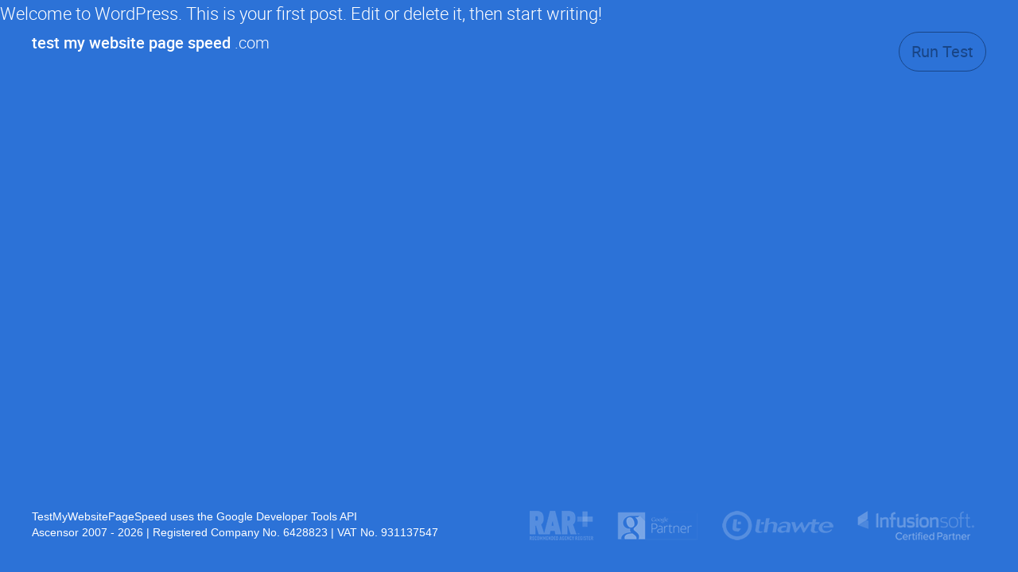

--- FILE ---
content_type: text/html; charset=UTF-8
request_url: https://www.testmywebsitepagespeed.com/category/uncategorised/
body_size: 13159
content:
<!DOCTYPE html>
<html lang="en">
<head>
    <meta charset="UTF-8">
    <meta name="viewport" content="width=device-width, user-scalable=no, initial-scale=1.0, maximum-scale=1.0, minimum-scale=1.0, shrink-to-fit=no">
    <meta name="apple-mobile-web-app-capable" content="yes">
    <meta name="mobile-web-app-capable" content="yes">

    <title>Check Google Page Speed &amp; Mobile Friendly Websites</title>
    <meta name="description" content="Use Is My Website Mobile Friendly to test if you have a mobile friendly website & Google Page Speed & enhance your website performance & website speed.">

    <script src="https://www.testmywebsitepagespeed.com/wp-content/themes/theme/assets/js/libs/modernizr.3.3.1.min.js" defer></script>

    <link rel="apple-touch-icon" sizes="180x180" href="https://www.testmywebsitepagespeed.com/wp-content/themes/theme/assets/img/favicon/apple-touch-icon.png">
    <link rel="icon" type="image/png" sizes="32x32" href="https://www.testmywebsitepagespeed.com/wp-content/themes/theme/assets/img/favicon/favicon-32x32.png">
    <link rel="icon" type="image/png" sizes="16x16" href="https://www.testmywebsitepagespeed.com/wp-content/themes/theme/assets/img/favicon/favicon-16x16.png">
    <link rel="manifest" href="https://www.testmywebsitepagespeed.com/wp-content/themes/theme/assets/img/favicon/manifest.json">
    <link rel="mask-icon" href="https://www.testmywebsitepagespeed.com/wp-content/themes/theme/assets/img/favicon/safari-pinned-tab.svg" color="#2c73d7">
    <meta name="theme-color" content="#2c73d7">

    <meta name='robots' content='max-image-preview:large' />
<link rel="alternate" type="application/rss+xml" title="Check Google Page Speed &amp; Mobile Friendly Websites &raquo; Feed" href="https://www.testmywebsitepagespeed.com/feed/" />
<link rel="alternate" type="application/rss+xml" title="Check Google Page Speed &amp; Mobile Friendly Websites &raquo; Comments Feed" href="https://www.testmywebsitepagespeed.com/comments/feed/" />
<link rel="alternate" type="application/rss+xml" title="Check Google Page Speed &amp; Mobile Friendly Websites &raquo; Uncategorised Category Feed" href="https://www.testmywebsitepagespeed.com/category/uncategorised/feed/" />
<script type="text/javascript">
window._wpemojiSettings = {"baseUrl":"https:\/\/s.w.org\/images\/core\/emoji\/14.0.0\/72x72\/","ext":".png","svgUrl":"https:\/\/s.w.org\/images\/core\/emoji\/14.0.0\/svg\/","svgExt":".svg","source":{"concatemoji":"https:\/\/www.testmywebsitepagespeed.com\/wp-includes\/js\/wp-emoji-release.min.js?ver=6.2"}};
/*! This file is auto-generated */
!function(e,a,t){var n,r,o,i=a.createElement("canvas"),p=i.getContext&&i.getContext("2d");function s(e,t){p.clearRect(0,0,i.width,i.height),p.fillText(e,0,0);e=i.toDataURL();return p.clearRect(0,0,i.width,i.height),p.fillText(t,0,0),e===i.toDataURL()}function c(e){var t=a.createElement("script");t.src=e,t.defer=t.type="text/javascript",a.getElementsByTagName("head")[0].appendChild(t)}for(o=Array("flag","emoji"),t.supports={everything:!0,everythingExceptFlag:!0},r=0;r<o.length;r++)t.supports[o[r]]=function(e){if(p&&p.fillText)switch(p.textBaseline="top",p.font="600 32px Arial",e){case"flag":return s("\ud83c\udff3\ufe0f\u200d\u26a7\ufe0f","\ud83c\udff3\ufe0f\u200b\u26a7\ufe0f")?!1:!s("\ud83c\uddfa\ud83c\uddf3","\ud83c\uddfa\u200b\ud83c\uddf3")&&!s("\ud83c\udff4\udb40\udc67\udb40\udc62\udb40\udc65\udb40\udc6e\udb40\udc67\udb40\udc7f","\ud83c\udff4\u200b\udb40\udc67\u200b\udb40\udc62\u200b\udb40\udc65\u200b\udb40\udc6e\u200b\udb40\udc67\u200b\udb40\udc7f");case"emoji":return!s("\ud83e\udef1\ud83c\udffb\u200d\ud83e\udef2\ud83c\udfff","\ud83e\udef1\ud83c\udffb\u200b\ud83e\udef2\ud83c\udfff")}return!1}(o[r]),t.supports.everything=t.supports.everything&&t.supports[o[r]],"flag"!==o[r]&&(t.supports.everythingExceptFlag=t.supports.everythingExceptFlag&&t.supports[o[r]]);t.supports.everythingExceptFlag=t.supports.everythingExceptFlag&&!t.supports.flag,t.DOMReady=!1,t.readyCallback=function(){t.DOMReady=!0},t.supports.everything||(n=function(){t.readyCallback()},a.addEventListener?(a.addEventListener("DOMContentLoaded",n,!1),e.addEventListener("load",n,!1)):(e.attachEvent("onload",n),a.attachEvent("onreadystatechange",function(){"complete"===a.readyState&&t.readyCallback()})),(e=t.source||{}).concatemoji?c(e.concatemoji):e.wpemoji&&e.twemoji&&(c(e.twemoji),c(e.wpemoji)))}(window,document,window._wpemojiSettings);
</script>
<style type="text/css">
img.wp-smiley,
img.emoji {
	display: inline !important;
	border: none !important;
	box-shadow: none !important;
	height: 1em !important;
	width: 1em !important;
	margin: 0 0.07em !important;
	vertical-align: -0.1em !important;
	background: none !important;
	padding: 0 !important;
}
</style>
	<link rel='stylesheet' id='wp-block-library-css' href='https://www.testmywebsitepagespeed.com/wp-includes/css/dist/block-library/style.min.css?ver=6.2' type='text/css' media='all' />
<link rel='stylesheet' id='classic-theme-styles-css' href='https://www.testmywebsitepagespeed.com/wp-includes/css/classic-themes.min.css?ver=6.2' type='text/css' media='all' />
<style id='global-styles-inline-css' type='text/css'>
body{--wp--preset--color--black: #000000;--wp--preset--color--cyan-bluish-gray: #abb8c3;--wp--preset--color--white: #ffffff;--wp--preset--color--pale-pink: #f78da7;--wp--preset--color--vivid-red: #cf2e2e;--wp--preset--color--luminous-vivid-orange: #ff6900;--wp--preset--color--luminous-vivid-amber: #fcb900;--wp--preset--color--light-green-cyan: #7bdcb5;--wp--preset--color--vivid-green-cyan: #00d084;--wp--preset--color--pale-cyan-blue: #8ed1fc;--wp--preset--color--vivid-cyan-blue: #0693e3;--wp--preset--color--vivid-purple: #9b51e0;--wp--preset--gradient--vivid-cyan-blue-to-vivid-purple: linear-gradient(135deg,rgba(6,147,227,1) 0%,rgb(155,81,224) 100%);--wp--preset--gradient--light-green-cyan-to-vivid-green-cyan: linear-gradient(135deg,rgb(122,220,180) 0%,rgb(0,208,130) 100%);--wp--preset--gradient--luminous-vivid-amber-to-luminous-vivid-orange: linear-gradient(135deg,rgba(252,185,0,1) 0%,rgba(255,105,0,1) 100%);--wp--preset--gradient--luminous-vivid-orange-to-vivid-red: linear-gradient(135deg,rgba(255,105,0,1) 0%,rgb(207,46,46) 100%);--wp--preset--gradient--very-light-gray-to-cyan-bluish-gray: linear-gradient(135deg,rgb(238,238,238) 0%,rgb(169,184,195) 100%);--wp--preset--gradient--cool-to-warm-spectrum: linear-gradient(135deg,rgb(74,234,220) 0%,rgb(151,120,209) 20%,rgb(207,42,186) 40%,rgb(238,44,130) 60%,rgb(251,105,98) 80%,rgb(254,248,76) 100%);--wp--preset--gradient--blush-light-purple: linear-gradient(135deg,rgb(255,206,236) 0%,rgb(152,150,240) 100%);--wp--preset--gradient--blush-bordeaux: linear-gradient(135deg,rgb(254,205,165) 0%,rgb(254,45,45) 50%,rgb(107,0,62) 100%);--wp--preset--gradient--luminous-dusk: linear-gradient(135deg,rgb(255,203,112) 0%,rgb(199,81,192) 50%,rgb(65,88,208) 100%);--wp--preset--gradient--pale-ocean: linear-gradient(135deg,rgb(255,245,203) 0%,rgb(182,227,212) 50%,rgb(51,167,181) 100%);--wp--preset--gradient--electric-grass: linear-gradient(135deg,rgb(202,248,128) 0%,rgb(113,206,126) 100%);--wp--preset--gradient--midnight: linear-gradient(135deg,rgb(2,3,129) 0%,rgb(40,116,252) 100%);--wp--preset--duotone--dark-grayscale: url('#wp-duotone-dark-grayscale');--wp--preset--duotone--grayscale: url('#wp-duotone-grayscale');--wp--preset--duotone--purple-yellow: url('#wp-duotone-purple-yellow');--wp--preset--duotone--blue-red: url('#wp-duotone-blue-red');--wp--preset--duotone--midnight: url('#wp-duotone-midnight');--wp--preset--duotone--magenta-yellow: url('#wp-duotone-magenta-yellow');--wp--preset--duotone--purple-green: url('#wp-duotone-purple-green');--wp--preset--duotone--blue-orange: url('#wp-duotone-blue-orange');--wp--preset--font-size--small: 13px;--wp--preset--font-size--medium: 20px;--wp--preset--font-size--large: 36px;--wp--preset--font-size--x-large: 42px;--wp--preset--spacing--20: 0.44rem;--wp--preset--spacing--30: 0.67rem;--wp--preset--spacing--40: 1rem;--wp--preset--spacing--50: 1.5rem;--wp--preset--spacing--60: 2.25rem;--wp--preset--spacing--70: 3.38rem;--wp--preset--spacing--80: 5.06rem;--wp--preset--shadow--natural: 6px 6px 9px rgba(0, 0, 0, 0.2);--wp--preset--shadow--deep: 12px 12px 50px rgba(0, 0, 0, 0.4);--wp--preset--shadow--sharp: 6px 6px 0px rgba(0, 0, 0, 0.2);--wp--preset--shadow--outlined: 6px 6px 0px -3px rgba(255, 255, 255, 1), 6px 6px rgba(0, 0, 0, 1);--wp--preset--shadow--crisp: 6px 6px 0px rgba(0, 0, 0, 1);}:where(.is-layout-flex){gap: 0.5em;}body .is-layout-flow > .alignleft{float: left;margin-inline-start: 0;margin-inline-end: 2em;}body .is-layout-flow > .alignright{float: right;margin-inline-start: 2em;margin-inline-end: 0;}body .is-layout-flow > .aligncenter{margin-left: auto !important;margin-right: auto !important;}body .is-layout-constrained > .alignleft{float: left;margin-inline-start: 0;margin-inline-end: 2em;}body .is-layout-constrained > .alignright{float: right;margin-inline-start: 2em;margin-inline-end: 0;}body .is-layout-constrained > .aligncenter{margin-left: auto !important;margin-right: auto !important;}body .is-layout-constrained > :where(:not(.alignleft):not(.alignright):not(.alignfull)){max-width: var(--wp--style--global--content-size);margin-left: auto !important;margin-right: auto !important;}body .is-layout-constrained > .alignwide{max-width: var(--wp--style--global--wide-size);}body .is-layout-flex{display: flex;}body .is-layout-flex{flex-wrap: wrap;align-items: center;}body .is-layout-flex > *{margin: 0;}:where(.wp-block-columns.is-layout-flex){gap: 2em;}.has-black-color{color: var(--wp--preset--color--black) !important;}.has-cyan-bluish-gray-color{color: var(--wp--preset--color--cyan-bluish-gray) !important;}.has-white-color{color: var(--wp--preset--color--white) !important;}.has-pale-pink-color{color: var(--wp--preset--color--pale-pink) !important;}.has-vivid-red-color{color: var(--wp--preset--color--vivid-red) !important;}.has-luminous-vivid-orange-color{color: var(--wp--preset--color--luminous-vivid-orange) !important;}.has-luminous-vivid-amber-color{color: var(--wp--preset--color--luminous-vivid-amber) !important;}.has-light-green-cyan-color{color: var(--wp--preset--color--light-green-cyan) !important;}.has-vivid-green-cyan-color{color: var(--wp--preset--color--vivid-green-cyan) !important;}.has-pale-cyan-blue-color{color: var(--wp--preset--color--pale-cyan-blue) !important;}.has-vivid-cyan-blue-color{color: var(--wp--preset--color--vivid-cyan-blue) !important;}.has-vivid-purple-color{color: var(--wp--preset--color--vivid-purple) !important;}.has-black-background-color{background-color: var(--wp--preset--color--black) !important;}.has-cyan-bluish-gray-background-color{background-color: var(--wp--preset--color--cyan-bluish-gray) !important;}.has-white-background-color{background-color: var(--wp--preset--color--white) !important;}.has-pale-pink-background-color{background-color: var(--wp--preset--color--pale-pink) !important;}.has-vivid-red-background-color{background-color: var(--wp--preset--color--vivid-red) !important;}.has-luminous-vivid-orange-background-color{background-color: var(--wp--preset--color--luminous-vivid-orange) !important;}.has-luminous-vivid-amber-background-color{background-color: var(--wp--preset--color--luminous-vivid-amber) !important;}.has-light-green-cyan-background-color{background-color: var(--wp--preset--color--light-green-cyan) !important;}.has-vivid-green-cyan-background-color{background-color: var(--wp--preset--color--vivid-green-cyan) !important;}.has-pale-cyan-blue-background-color{background-color: var(--wp--preset--color--pale-cyan-blue) !important;}.has-vivid-cyan-blue-background-color{background-color: var(--wp--preset--color--vivid-cyan-blue) !important;}.has-vivid-purple-background-color{background-color: var(--wp--preset--color--vivid-purple) !important;}.has-black-border-color{border-color: var(--wp--preset--color--black) !important;}.has-cyan-bluish-gray-border-color{border-color: var(--wp--preset--color--cyan-bluish-gray) !important;}.has-white-border-color{border-color: var(--wp--preset--color--white) !important;}.has-pale-pink-border-color{border-color: var(--wp--preset--color--pale-pink) !important;}.has-vivid-red-border-color{border-color: var(--wp--preset--color--vivid-red) !important;}.has-luminous-vivid-orange-border-color{border-color: var(--wp--preset--color--luminous-vivid-orange) !important;}.has-luminous-vivid-amber-border-color{border-color: var(--wp--preset--color--luminous-vivid-amber) !important;}.has-light-green-cyan-border-color{border-color: var(--wp--preset--color--light-green-cyan) !important;}.has-vivid-green-cyan-border-color{border-color: var(--wp--preset--color--vivid-green-cyan) !important;}.has-pale-cyan-blue-border-color{border-color: var(--wp--preset--color--pale-cyan-blue) !important;}.has-vivid-cyan-blue-border-color{border-color: var(--wp--preset--color--vivid-cyan-blue) !important;}.has-vivid-purple-border-color{border-color: var(--wp--preset--color--vivid-purple) !important;}.has-vivid-cyan-blue-to-vivid-purple-gradient-background{background: var(--wp--preset--gradient--vivid-cyan-blue-to-vivid-purple) !important;}.has-light-green-cyan-to-vivid-green-cyan-gradient-background{background: var(--wp--preset--gradient--light-green-cyan-to-vivid-green-cyan) !important;}.has-luminous-vivid-amber-to-luminous-vivid-orange-gradient-background{background: var(--wp--preset--gradient--luminous-vivid-amber-to-luminous-vivid-orange) !important;}.has-luminous-vivid-orange-to-vivid-red-gradient-background{background: var(--wp--preset--gradient--luminous-vivid-orange-to-vivid-red) !important;}.has-very-light-gray-to-cyan-bluish-gray-gradient-background{background: var(--wp--preset--gradient--very-light-gray-to-cyan-bluish-gray) !important;}.has-cool-to-warm-spectrum-gradient-background{background: var(--wp--preset--gradient--cool-to-warm-spectrum) !important;}.has-blush-light-purple-gradient-background{background: var(--wp--preset--gradient--blush-light-purple) !important;}.has-blush-bordeaux-gradient-background{background: var(--wp--preset--gradient--blush-bordeaux) !important;}.has-luminous-dusk-gradient-background{background: var(--wp--preset--gradient--luminous-dusk) !important;}.has-pale-ocean-gradient-background{background: var(--wp--preset--gradient--pale-ocean) !important;}.has-electric-grass-gradient-background{background: var(--wp--preset--gradient--electric-grass) !important;}.has-midnight-gradient-background{background: var(--wp--preset--gradient--midnight) !important;}.has-small-font-size{font-size: var(--wp--preset--font-size--small) !important;}.has-medium-font-size{font-size: var(--wp--preset--font-size--medium) !important;}.has-large-font-size{font-size: var(--wp--preset--font-size--large) !important;}.has-x-large-font-size{font-size: var(--wp--preset--font-size--x-large) !important;}
.wp-block-navigation a:where(:not(.wp-element-button)){color: inherit;}
:where(.wp-block-columns.is-layout-flex){gap: 2em;}
.wp-block-pullquote{font-size: 1.5em;line-height: 1.6;}
</style>
<script type='text/javascript' src='https://www.testmywebsitepagespeed.com/wp-includes/js/jquery/jquery.js' id='jquery-js'></script>
<link rel="https://api.w.org/" href="https://www.testmywebsitepagespeed.com/wp-json/" /><link rel="alternate" type="application/json" href="https://www.testmywebsitepagespeed.com/wp-json/wp/v2/categories/1" /><link rel="EditURI" type="application/rsd+xml" title="RSD" href="https://www.testmywebsitepagespeed.com/xmlrpc.php?rsd" />
<link rel="wlwmanifest" type="application/wlwmanifest+xml" href="https://www.testmywebsitepagespeed.com/wp-includes/wlwmanifest.xml" />
<meta name="generator" content="WordPress 6.2" />
<script type="text/javascript">
(function(url){
	if(/(?:Chrome\/26\.0\.1410\.63 Safari\/537\.31|WordfenceTestMonBot)/.test(navigator.userAgent)){ return; }
	var addEvent = function(evt, handler) {
		if (window.addEventListener) {
			document.addEventListener(evt, handler, false);
		} else if (window.attachEvent) {
			document.attachEvent('on' + evt, handler);
		}
	};
	var removeEvent = function(evt, handler) {
		if (window.removeEventListener) {
			document.removeEventListener(evt, handler, false);
		} else if (window.detachEvent) {
			document.detachEvent('on' + evt, handler);
		}
	};
	var evts = 'contextmenu dblclick drag dragend dragenter dragleave dragover dragstart drop keydown keypress keyup mousedown mousemove mouseout mouseover mouseup mousewheel scroll'.split(' ');
	var logHuman = function() {
		if (window.wfLogHumanRan) { return; }
		window.wfLogHumanRan = true;
		var wfscr = document.createElement('script');
		wfscr.type = 'text/javascript';
		wfscr.async = true;
		wfscr.src = url + '&r=' + Math.random();
		(document.getElementsByTagName('head')[0]||document.getElementsByTagName('body')[0]).appendChild(wfscr);
		for (var i = 0; i < evts.length; i++) {
			removeEvent(evts[i], logHuman);
		}
	};
	for (var i = 0; i < evts.length; i++) {
		addEvent(evts[i], logHuman);
	}
})('//www.testmywebsitepagespeed.com/?wordfence_lh=1&hid=0A23A8C31584176EF17C7AA2CB1814C9');
</script>
    <style>
        article,aside,details,figcaption,figure,footer,header,hgroup,nav,section,summary{display:block}audio,canvas,video{display:inline-block}audio:not([controls]){display:none;height:0}[hidden]{display:none}html{font-family:sans-serif;-webkit-text-size-adjust:100%;-ms-text-size-adjust:100%}body{margin:0}a:focus{outline:thin dotted}a:active,a:hover{outline:0}h1{font-size:2em}abbr[title]{border-bottom:1px dotted}b,strong{font-weight:bold}dfn{font-style:italic}mark{background:#ff0;color:#000}code,kbd,pre,samp{font-family:monospace, serif;font-size:1em}pre{white-space:pre;white-space:pre-wrap;word-wrap:break-word}q{quotes:"\201C" "\201D" "\2018" "\2019"}small{font-size:80%}sub,sup{font-size:75%;line-height:0;position:relative;vertical-align:baseline}sup{top:-0.5em}sub{bottom:-0.25em}img{border:0}svg:not(:root){overflow:hidden}figure{margin:0}fieldset{border:1px solid #c0c0c0;margin:0 2px;padding:0.35em 0.625em 0.75em}legend{border:0;padding:0}button,input,select,textarea{font-family:inherit;font-size:100%;margin:0}button,input{line-height:normal}button,html input[type="button"],input[type="reset"],input[type="submit"]{-webkit-appearance:button;cursor:pointer}button[disabled],input[disabled]{cursor:default}input[type="checkbox"],input[type="radio"]{box-sizing:border-box;padding:0}input[type="search"]{-webkit-appearance:textfield}input[type="search"]::-webkit-search-cancel-button,input[type="search"]::-webkit-search-decoration{-webkit-appearance:none}button::-moz-focus-inner,input::-moz-focus-inner{border:0;padding:0}textarea{overflow:auto;vertical-align:top}table{border-collapse:collapse;border-spacing:0}*,*:before,*:after{-webkit-box-sizing:border-box;-moz-box-sizing:border-box;-ms-box-sizing:border-box;-o-box-sizing:border-box;box-sizing:border-box}h1,h2,h3,h4,h5,h6,p,blockquote,pre,dl,dd,ol,ul,form,fieldset,legend,table,th,td,caption,hr{margin:0;padding:0}abbr[title],dfn[title]{cursor:help}a,u,ins{text-decoration:none}ins{border-bottom:1px solid}img{font-style:italic}label,input,textarea,button,select,option{cursor:pointer}.text-input:active,.text-input:focus,textarea:active,textarea:focus{cursor:text;outline:none}.cf{zoom:1}.cf:before,.cf:after{content:" ";display:table}.cf:after{clear:both}h1,h2,h3,h4,h5,h6,hgroup,ul,ol,dl,blockquote,p,address,table,fieldset,figure,pre,.media,.island,.islet{margin-bottom:35px;margin-bottom:1.59091rem}.islet h1,.islet h2,.islet h3,.islet h4,.islet h5,.islet h6,.islet hgroup,.islet ul,.islet ol,.islet dl,.islet blockquote,.islet p,.islet address,.islet table,.islet fieldset,.islet figure,.islet pre,.islet .media,.islet .island,.islet .islet{margin-bottom:17.5px;margin-bottom:0.79545rem}.landmark{margin-bottom:70px;margin-bottom:3.18182rem}hr{margin-bottom:33px;margin-bottom:1.5rem}ul,ol,dd{margin-left:70px;margin-left:3.18182rem}html{font:1.375em/1.4 serif;overflow-y:scroll;min-height:100%}h1,.alpha{font-size:36px;font-size:1.63636rem}h2,.beta{font-size:26px;font-size:1.18182rem}h3,.gamma{font-size:20px;font-size:0.90909rem}h4,.delta{font-size:16px;font-size:0.72727rem}h5,.epsilon{font-size:14px;font-size:0.63636rem}h6,.zeta{font-size:12px;font-size:0.54545rem}hgroup .hN{margin-bottom:0}.giga{font-size:120px;font-size:5.45455rem}.mega{font-size:50px;font-size:2.27273rem}.kilo{font-size:40px;font-size:1.81818rem}@media only screen and (min-width: 0px){.giga-xs{font-size:120px;font-size:5.45455rem}.mega-xs{font-size:50px;font-size:2.27273rem}.kilo-xs{font-size:40px;font-size:1.81818rem}}@media only screen and (min-width: 769px){.giga-md{font-size:120px;font-size:5.45455rem}.mega-md{font-size:50px;font-size:2.27273rem}.kilo-md{font-size:40px;font-size:1.81818rem}}@media only screen and (min-width: 1001px){.giga-lg{font-size:120px;font-size:5.45455rem}.mega-lg{font-size:50px;font-size:2.27273rem}.kilo-lg{font-size:40px;font-size:1.81818rem}}img{max-width:100%;height:auto}figure>img{display:block}@font-face{font-family:'FontAwesome';src:url("https://www.testmywebsitepagespeed.com/wp-content/themes/theme/assets/fonts/fontawesome/fontawesome-webfont.eot?v=4.5.0");src:url("https://www.testmywebsitepagespeed.com/wp-content/themes/theme/assets/fonts/fontawesome/fontawesome-webfont.eot?#iefix&v=4.5.0") format("embedded-opentype"),url("https://www.testmywebsitepagespeed.com/wp-content/themes/theme/assets/fonts/fontawesome/fontawesome-webfont.woff2?v=4.5.0") format("woff2"),url("https://www.testmywebsitepagespeed.com/wp-content/themes/theme/assets/fonts/fontawesome/fontawesome-webfont.woff?v=4.5.0") format("woff"),url("https://www.testmywebsitepagespeed.com/wp-content/themes/theme/assets/fonts/fontawesome/fontawesome-webfont.ttf?v=4.5.0") format("truetype"),url("https://www.testmywebsitepagespeed.com/wp-content/themes/theme/assets/fonts/fontawesome/fontawesome-webfont.svg?v=4.5.0#fontawesomeregular") format("svg");font-weight:normal;font-style:normal}.fa,.gform_wrapper button img+.gform_button_text:before{display:inline-block;font:normal normal normal 14px/1 FontAwesome;font-size:inherit;text-rendering:auto;-webkit-font-smoothing:antialiased;-moz-osx-font-smoothing:grayscale}.menu-fixed-container .fa,.menu-fixed-container .gform_wrapper button img+.gform_button_text:before,.gform_wrapper button .menu-fixed-container img+.gform_button_text:before{display:block;margin-bottom:5px;font-size:20px;font-size:0.90909rem}.fa-fw,.gform_wrapper button .gform_button_text:before{width:1.28571em;text-align:center}.fa-spin{-webkit-animation:fa-spin 2s infinite linear;animation:fa-spin 2s infinite linear}.fa-spin-reverse{-webkit-animation:fa-spin-reverse 0.25s linear;animation:fa-spin-reverse 0.25s linear}.fa-pulse,.gform_wrapper button .gform_button_text:before{-webkit-animation:fa-spin 1s infinite steps(8);animation:fa-spin 1s infinite steps(8)}@-webkit-keyframes fa-spin{0%{-webkit-transform:rotate(0deg);transform:rotate(0deg)}100%{-webkit-transform:rotate(359deg);transform:rotate(359deg)}}@-webkit-keyframes fa-spin-reverse{0%{-webkit-transform:rotate(359deg);transform:rotate(359deg)}100%{-webkit-transform:rotate(0deg);transform:rotate(0deg)}}@keyframes fa-spin{0%{-webkit-transform:rotate(0deg);transform:rotate(0deg)}100%{-webkit-transform:rotate(359deg);transform:rotate(359deg)}}.fa-spinner:before,.gform_wrapper button .gform_button_text:before{content:""}.btn,.gform_wrapper button,.site_run_test,.site_run_test_again{color:#FFF;padding:0 15px;min-height:50px;background:none;font-weight:400;line-height:48px;text-align:center;border-radius:25px;border:1px solid #FFF;font-family:"Roboto",Helvetica,"Helvetica Neue",sans-serif;font-size:20px;font-size:0.90909rem;-webkit-user-select:none;-moz-user-select:none;-ms-user-select:none;-o-user-select:none;user-select:none;display:-webkit-inline-box;display:-webkit-inline-flex;display:-moz-inline-flex;display:-ms-inline-flexbox;display:inline-flex;-webkit-box-align:center;-ms-flex-align:center;-webkit-align-items:center;-moz-align-items:center;align-items:center;-webkit-box-pack:center;-ms-flex-pack:center;-webkit-justify-content:center;-moz-justify-content:center;justify-content:center}.btn:hover,.gform_wrapper button:hover,.site_run_test:hover,.site_run_test_again:hover{color:#2C72D7;background-color:#FFF}.btn.btn-mb,.gform_wrapper button.btn-mb,.btn-mb.site_run_test,.btn-mb.site_run_test_again{margin-bottom:20px}@media only screen and (min-width: 769px){.btn.btn-mb,.gform_wrapper button.btn-mb,.btn-mb.site_run_test,.btn-mb.site_run_test_again{margin-bottom:0}}.btn .btn-ico,.gform_wrapper button .btn-ico,.site_run_test .btn-ico,.site_run_test_again .btn-ico{margin-right:5px;display:inline-block}.btn.btn-grow,.gform_wrapper button.btn-grow,.btn-grow.site_run_test,.btn-grow.site_run_test_again{width:100%;display:-webkit-box;display:-webkit-flex;display:-moz-flex;display:-ms-flexbox;display:flex;-webkit-box-flex:1;-webkit-flex:1 0 auto;-moz-box-flex:1;-moz-flex:1 0 auto;-ms-flex:1 0 auto;flex:1 0 auto}.btn.btn-grow+.btn,.gform_wrapper button.btn-grow+.btn,.btn-grow.site_run_test+.btn,.btn-grow.site_run_test_again+.btn,.gform_wrapper .btn.btn-grow+button,.gform_wrapper button.btn-grow+button,.gform_wrapper .btn-grow.site_run_test+button,.gform_wrapper .btn-grow.site_run_test_again+button,.btn.btn-grow+.site_run_test,.gform_wrapper button.btn-grow+.site_run_test,.btn-grow.site_run_test+.site_run_test,.btn-grow.site_run_test_again+.site_run_test,.btn.btn-grow+.site_run_test_again,.gform_wrapper button.btn-grow+.site_run_test_again,.btn-grow.site_run_test+.site_run_test_again,.btn-grow.site_run_test_again+.site_run_test_again{margin-top:10px}.btn.btn-small,.gform_wrapper button.btn-small,.btn-small.site_run_test,.btn-small.site_run_test_again{padding:0 13px;font-size:16px;font-size:0.72727rem}.btn.btn-proceed,.gform_wrapper button.btn-proceed,.btn-proceed.site_run_test,.btn-proceed.site_run_test_again{margin-bottom:20px;display:inline-block}.btn.disabled,.gform_wrapper button.disabled,.disabled.site_run_test,.disabled.site_run_test_again,.btn[disabled],.gform_wrapper button[disabled],[disabled].site_run_test,[disabled].site_run_test_again{color:#184587;border-color:#184587;pointer-events:none;background:none}.btn-bc01,.gform_wrapper button,.site_run_test_again{color:#FFF;background-color:#2C72D7}.btn-bc01.btn-stroke,.gform_wrapper button.btn-stroke,.gform_wrapper button.site_run_test_again,.site_run_test_again{background:none;color:#2C72D7;transition:all 0.4s ease;border-color:#2C72D7}.btn-bc01:hover,.gform_wrapper button:hover,.site_run_test_again:hover{color:#FFF;background-color:#2566c4}.btn-bc02{color:#FFF;background-color:#184587}.btn-bc02.btn-stroke,.btn-bc02.site_run_test_again{background:none;color:#184587;transition:all 0.4s ease;border-color:#184587}.btn-bc02:hover{color:#FFF;background-color:#143a71}.btn-bc03{color:#FFF;background-color:#868695}.btn-bc03.btn-stroke,.btn-bc03.site_run_test_again{background:none;color:#868695;transition:all 0.4s ease;border-color:#868695}.btn-bc03:hover{color:#FFF;background-color:#787889}.btn-bc04{color:#FFF;background-color:#3DD162}.btn-bc04.btn-stroke,.btn-bc04.site_run_test_again{background:none;color:#3DD162;transition:all 0.4s ease;border-color:#3DD162}.btn-bc04:hover{color:#FFF;background-color:#2fc655}.btn-bc05{color:#FFF;background-color:#F09B28}.btn-bc05.btn-stroke,.btn-bc05.site_run_test_again{background:none;color:#F09B28;transition:all 0.4s ease;border-color:#F09B28}.btn-bc05:hover{color:#FFF;background-color:#ee9011}.btn-bc01-fill{color:#FFF;background:#2C72D7;border-color:#2C72D7}.btn-bc01-fill:hover{border-color:#215baf;background-color:#215baf}.btn-bc02-fill{color:#FFF;background:#184587;border-color:#184587}.btn-bc02-fill:hover{border-color:#102f5c;background-color:#102f5c}.btn-bc03-fill{color:#FFF;background:#868695;border-color:#868695}.btn-bc03-fill:hover{border-color:#6c6c7c;background-color:#6c6c7c}.btn-bc04-fill{color:#FFF;background:#3DD162;border-color:#3DD162}.btn-bc04-fill:hover{border-color:#2ab14c;background-color:#2ab14c}.btn-bc05-fill{color:#FFF;background:#F09B28;border-color:#F09B28}.btn-bc05-fill:hover{border-color:#d6810f;background-color:#d6810f}.btn-white{color:#2C72D7;border-color:#FFF;background:#FFF}.btn-white-stroke{background:none;transition:all 0.4s ease}.btn-white:hover{color:#2C72D7;background-color:rgba(255,255,255,0.5);border-color:#f2f2f2}.btn_wrap{padding:30px;background:#FFF;border-radius:10px}@media only screen and (min-width: 769px){.btn_wrap{max-width:280px}}@font-face{font-family:'Roboto';src:url("https://www.testmywebsitepagespeed.com/wp-content/themes/theme/assets/fonts/roboto/roboto-thin-webfont.woff2") format("woff2"),url("https://www.testmywebsitepagespeed.com/wp-content/themes/theme/assets/fonts/roboto/roboto-thin-webfont.woff") format("woff");font-weight:100;font-style:normal}@font-face{font-family:'Roboto';src:url("https://www.testmywebsitepagespeed.com/wp-content/themes/theme/assets/fonts/roboto/roboto-light-webfont.woff2") format("woff2"),url("https://www.testmywebsitepagespeed.com/wp-content/themes/theme/assets/fonts/roboto/roboto-light-webfont.woff") format("woff");font-weight:300;font-style:normal}@font-face{font-family:'Roboto';src:url("https://www.testmywebsitepagespeed.com/wp-content/themes/theme/assets/fonts/roboto/roboto-regular-webfont.woff2") format("woff2"),url("https://www.testmywebsitepagespeed.com/wp-content/themes/theme/assets/fonts/roboto/roboto-regular-webfont.woff") format("woff");font-weight:400;font-style:normal}@font-face{font-family:'Roboto';src:url("https://www.testmywebsitepagespeed.com/wp-content/themes/theme/assets/fonts/roboto/roboto-medium-webfont.woff2") format("woff2"),url("https://www.testmywebsitepagespeed.com/wp-content/themes/theme/assets/fonts/roboto/roboto-medium-webfont.woff") format("woff");font-weight:500;font-style:normal}@font-face{font-family:'Roboto';src:url("https://www.testmywebsitepagespeed.com/wp-content/themes/theme/assets/fonts/roboto/roboto-bold-webfont.woff2") format("woff2"),url("https://www.testmywebsitepagespeed.com/wp-content/themes/theme/assets/fonts/roboto/roboto-bold-webfont.woff") format("woff");font-weight:700;font-style:normal}@font-face{font-family:'Roboto';src:url("https://www.testmywebsitepagespeed.com/wp-content/themes/theme/assets/fonts/roboto/roboto-black-webfont.woff2") format("woff2"),url("https://www.testmywebsitepagespeed.com/wp-content/themes/theme/assets/fonts/roboto/roboto-black-webfont.woff") format("woff");font-weight:900;font-style:normal}input:focus,textarea:focus,select:focus,button:focus{outline:0}select{-webkit-appearance:none;-moz-appearance:none;-ms-appearance:none;-o-appearance:none;appearance:none}.input,.gform_wrapper input:not([type=radio]):not([type=checkbox]):not([type=submit]):not([type=button]):not([type=image]):not([type=file]),.textarea,.select{border:0;width:100%;height:60px;color:#FFF;display:block;background:none;font-weight:500;font-family:"Roboto",Helvetica,"Helvetica Neue",sans-serif;border-bottom:2px solid #184587;font-size:30px;font-size:1.36364rem}.input::-webkit-input-placeholder,.gform_wrapper input:not([type=file]):not([type=image]):not([type=button]):not([type=submit]):not([type=checkbox]):not([type=radio])::-webkit-input-placeholder,.textarea::-webkit-input-placeholder,.select::-webkit-input-placeholder{color:#184587;font-weight:300}.input:-moz-placeholder,.gform_wrapper input:-moz-placeholder:not([type=radio]):not([type=checkbox]):not([type=submit]):not([type=button]):not([type=image]):not([type=file]),.textarea:-moz-placeholder,.select:-moz-placeholder{color:#184587;font-weight:300}.input::-moz-placeholder,.gform_wrapper input:not([type=file]):not([type=image]):not([type=button]):not([type=submit]):not([type=checkbox]):not([type=radio])::-moz-placeholder,.textarea::-moz-placeholder,.select::-moz-placeholder{color:#184587;font-weight:300}.input:-ms-input-placeholder,.gform_wrapper input:-ms-input-placeholder:not([type=radio]):not([type=checkbox]):not([type=submit]):not([type=button]):not([type=image]):not([type=file]),.textarea:-ms-input-placeholder,.select:-ms-input-placeholder{color:#184587;font-weight:300}.input:hover:not(:focus)::-webkit-input-placeholder,.gform_wrapper input:not([type=file]):not([type=image]):not([type=button]):not([type=submit]):not([type=checkbox]):not([type=radio]):hover:not(:focus)::-webkit-input-placeholder,.textarea:hover:not(:focus)::-webkit-input-placeholder,.select:hover:not(:focus)::-webkit-input-placeholder{color:#FFF}.input:hover:not(:focus):-moz-placeholder,.gform_wrapper input:hover:not(:focus):-moz-placeholder:not([type=radio]):not([type=checkbox]):not([type=submit]):not([type=button]):not([type=image]):not([type=file]),.textarea:hover:not(:focus):-moz-placeholder,.select:hover:not(:focus):-moz-placeholder{color:#FFF}.input:hover:not(:focus)::-moz-placeholder,.gform_wrapper input:not([type=file]):not([type=image]):not([type=button]):not([type=submit]):not([type=checkbox]):not([type=radio]):hover:not(:focus)::-moz-placeholder,.textarea:hover:not(:focus)::-moz-placeholder,.select:hover:not(:focus)::-moz-placeholder{color:#FFF}.input:hover:not(:focus):-ms-input-placeholder,.gform_wrapper input:hover:not(:focus):-ms-input-placeholder:not([type=radio]):not([type=checkbox]):not([type=submit]):not([type=button]):not([type=image]):not([type=file]),.textarea:hover:not(:focus):-ms-input-placeholder,.select:hover:not(:focus):-ms-input-placeholder{color:#FFF}.input:focus,.gform_wrapper input:focus:not([type=radio]):not([type=checkbox]):not([type=submit]):not([type=button]):not([type=image]):not([type=file]),.textarea:focus,.select:focus{color:#FFF}.input:focus::-webkit-input-placeholder,.gform_wrapper input:not([type=file]):not([type=image]):not([type=button]):not([type=submit]):not([type=checkbox]):not([type=radio]):focus::-webkit-input-placeholder,.textarea:focus::-webkit-input-placeholder,.select:focus::-webkit-input-placeholder{color:#FFF}.input:focus:-moz-placeholder,.gform_wrapper input:focus:-moz-placeholder:not([type=radio]):not([type=checkbox]):not([type=submit]):not([type=button]):not([type=image]):not([type=file]),.textarea:focus:-moz-placeholder,.select:focus:-moz-placeholder{color:#FFF}.input:focus::-moz-placeholder,.gform_wrapper input:not([type=file]):not([type=image]):not([type=button]):not([type=submit]):not([type=checkbox]):not([type=radio]):focus::-moz-placeholder,.textarea:focus::-moz-placeholder,.select:focus::-moz-placeholder{color:#FFF}.input:focus:-ms-input-placeholder,.gform_wrapper input:focus:-ms-input-placeholder:not([type=radio]):not([type=checkbox]):not([type=submit]):not([type=button]):not([type=image]):not([type=file]),.textarea:focus:-ms-input-placeholder,.select:focus:-ms-input-placeholder{color:#FFF}.input::-ms-clear,.gform_wrapper input:not([type=file]):not([type=image]):not([type=button]):not([type=submit]):not([type=checkbox]):not([type=radio])::-ms-clear,.textarea::-ms-clear,.select::-ms-clear{display:none}#url_form .input,#url_form .gform_wrapper input:not([type=radio]):not([type=checkbox]):not([type=submit]):not([type=button]):not([type=image]):not([type=file]),.gform_wrapper #url_form input:not([type=radio]):not([type=checkbox]):not([type=submit]):not([type=button]):not([type=image]):not([type=file]),#url_form .textarea,#url_form .select{text-transform:lowercase}#url_form .input::-webkit-input-placeholder,#url_form .gform_wrapper input:not([type=file]):not([type=image]):not([type=button]):not([type=submit]):not([type=checkbox]):not([type=radio])::-webkit-input-placeholder,.gform_wrapper #url_form input:not([type=file]):not([type=image]):not([type=button]):not([type=submit]):not([type=checkbox]):not([type=radio])::-webkit-input-placeholder,#url_form .textarea::-webkit-input-placeholder,#url_form .select::-webkit-input-placeholder{text-transform:none}#url_form .input:-moz-placeholder,#url_form .gform_wrapper input:-moz-placeholder:not([type=radio]):not([type=checkbox]):not([type=submit]):not([type=button]):not([type=image]):not([type=file]),.gform_wrapper #url_form input:-moz-placeholder:not([type=radio]):not([type=checkbox]):not([type=submit]):not([type=button]):not([type=image]):not([type=file]),#url_form .textarea:-moz-placeholder,#url_form .select:-moz-placeholder{text-transform:none}#url_form .input::-moz-placeholder,#url_form .gform_wrapper input:not([type=file]):not([type=image]):not([type=button]):not([type=submit]):not([type=checkbox]):not([type=radio])::-moz-placeholder,.gform_wrapper #url_form input:not([type=file]):not([type=image]):not([type=button]):not([type=submit]):not([type=checkbox]):not([type=radio])::-moz-placeholder,#url_form .textarea::-moz-placeholder,#url_form .select::-moz-placeholder{text-transform:none}#url_form .input:-ms-input-placeholder,#url_form .gform_wrapper input:-ms-input-placeholder:not([type=radio]):not([type=checkbox]):not([type=submit]):not([type=button]):not([type=image]):not([type=file]),.gform_wrapper #url_form input:-ms-input-placeholder:not([type=radio]):not([type=checkbox]):not([type=submit]):not([type=button]):not([type=image]):not([type=file]),#url_form .textarea:-ms-input-placeholder,#url_form .select:-ms-input-placeholder{text-transform:none}.textarea{height:auto;padding:15px;resize:vertical}.textarea-big{min-height:150px}.input_wrap{position:relative}@media only screen and (min-width: 769px){.input_wrap{display:-webkit-box;display:-webkit-flex;display:-moz-flex;display:-ms-flexbox;display:flex}}.input_tip{top:50%;right:0;opacity:0;color:#184587;position:absolute;pointer-events:none;transform:translateY(-50%);transition:opacity 0.2s linear;font-size:14px;font-size:0.63636rem;-webkit-user-select:none;-moz-user-select:none;-ms-user-select:none;-o-user-select:none;user-select:none}@media only screen and (min-width: 769px){.input.valid+.input_tip,.gform_wrapper input.valid:not([type=radio]):not([type=checkbox]):not([type=submit]):not([type=button]):not([type=image]):not([type=file])+.input_tip{opacity:1}}.input_btn{width:100%;display:-webkit-inline-box;display:-webkit-inline-flex;display:-moz-inline-flex;display:-ms-inline-flexbox;display:inline-flex}.input_btn .input,.input_btn .gform_wrapper input:not([type=radio]):not([type=checkbox]):not([type=submit]):not([type=button]):not([type=image]):not([type=file]),.gform_wrapper .input_btn input:not([type=radio]):not([type=checkbox]):not([type=submit]):not([type=button]):not([type=image]):not([type=file]){margin:0;border-width:2px 0px 2px 2px;-webkit-border-radius:30px 0 0 30px;-moz-border-radius:30px 0 0 30px;-ms-border-radius:30px 0 0 30px;-o-border-radius:30px 0 0 30px;border-radius:30px 0 0 30px}.input_btn .input:hover:not(:focus):not(:disabled)+.btn_right,.input_btn .gform_wrapper input:hover:not(:focus):not(:disabled):not([type=radio]):not([type=checkbox]):not([type=submit]):not([type=button]):not([type=image]):not([type=file])+.btn_right,.gform_wrapper .input_btn input:hover:not(:focus):not(:disabled):not([type=radio]):not([type=checkbox]):not([type=submit]):not([type=button]):not([type=image]):not([type=file])+.btn_right{border-color:#2C72D7}.input_btn .input:hover:not(:focus):not(:disabled)+.btn_right .btn,.input_btn .gform_wrapper input:hover:not(:focus):not(:disabled):not([type=radio]):not([type=checkbox]):not([type=submit]):not([type=button]):not([type=image]):not([type=file])+.btn_right .btn,.gform_wrapper .input_btn input:hover:not(:focus):not(:disabled):not([type=radio]):not([type=checkbox]):not([type=submit]):not([type=button]):not([type=image]):not([type=file])+.btn_right .btn,.input_btn .input:hover:not(:focus):not(:disabled)+.btn_right .gform_wrapper button,.gform_wrapper .input_btn .input:hover:not(:focus):not(:disabled)+.btn_right button,.input_btn .gform_wrapper input:hover:not(:focus):not(:disabled):not([type=radio]):not([type=checkbox]):not([type=submit]):not([type=button]):not([type=image]):not([type=file])+.btn_right button,.gform_wrapper .input_btn input:hover:not(:focus):not(:disabled):not([type=radio]):not([type=checkbox]):not([type=submit]):not([type=button]):not([type=image]):not([type=file])+.btn_right button,.input_btn .input:hover:not(:focus):not(:disabled)+.btn_right .site_run_test,.input_btn .gform_wrapper input:hover:not(:focus):not(:disabled):not([type=radio]):not([type=checkbox]):not([type=submit]):not([type=button]):not([type=image]):not([type=file])+.btn_right .site_run_test,.gform_wrapper .input_btn input:hover:not(:focus):not(:disabled):not([type=radio]):not([type=checkbox]):not([type=submit]):not([type=button]):not([type=image]):not([type=file])+.btn_right .site_run_test,.input_btn .input:hover:not(:focus):not(:disabled)+.btn_right .site_run_test_again,.input_btn .gform_wrapper input:hover:not(:focus):not(:disabled):not([type=radio]):not([type=checkbox]):not([type=submit]):not([type=button]):not([type=image]):not([type=file])+.btn_right .site_run_test_again,.gform_wrapper .input_btn input:hover:not(:focus):not(:disabled):not([type=radio]):not([type=checkbox]):not([type=submit]):not([type=button]):not([type=image]):not([type=file])+.btn_right .site_run_test_again{-webkit-transform:scale(0.8);-moz-transform:scale(0.8);-ms-transform:scale(0.8);-o-transform:scale(0.8);transform:scale(0.8)}.input_btn .input:focus+.btn_right,.input_btn .gform_wrapper input:focus:not([type=radio]):not([type=checkbox]):not([type=submit]):not([type=button]):not([type=image]):not([type=file])+.btn_right,.gform_wrapper .input_btn input:focus:not([type=radio]):not([type=checkbox]):not([type=submit]):not([type=button]):not([type=image]):not([type=file])+.btn_right{border-color:#2C72D7;background-color:transparent}.input_btn .input:focus+.btn_right .btn,.input_btn .gform_wrapper input:focus:not([type=radio]):not([type=checkbox]):not([type=submit]):not([type=button]):not([type=image]):not([type=file])+.btn_right .btn,.gform_wrapper .input_btn input:focus:not([type=radio]):not([type=checkbox]):not([type=submit]):not([type=button]):not([type=image]):not([type=file])+.btn_right .btn,.input_btn .input:focus+.btn_right .gform_wrapper button,.gform_wrapper .input_btn .input:focus+.btn_right button,.input_btn .gform_wrapper input:focus:not([type=radio]):not([type=checkbox]):not([type=submit]):not([type=button]):not([type=image]):not([type=file])+.btn_right button,.gform_wrapper .input_btn input:focus:not([type=radio]):not([type=checkbox]):not([type=submit]):not([type=button]):not([type=image]):not([type=file])+.btn_right button,.input_btn .input:focus+.btn_right .site_run_test,.input_btn .gform_wrapper input:focus:not([type=radio]):not([type=checkbox]):not([type=submit]):not([type=button]):not([type=image]):not([type=file])+.btn_right .site_run_test,.gform_wrapper .input_btn input:focus:not([type=radio]):not([type=checkbox]):not([type=submit]):not([type=button]):not([type=image]):not([type=file])+.btn_right .site_run_test,.input_btn .input:focus+.btn_right .site_run_test_again,.input_btn .gform_wrapper input:focus:not([type=radio]):not([type=checkbox]):not([type=submit]):not([type=button]):not([type=image]):not([type=file])+.btn_right .site_run_test_again,.gform_wrapper .input_btn input:focus:not([type=radio]):not([type=checkbox]):not([type=submit]):not([type=button]):not([type=image]):not([type=file])+.btn_right .site_run_test_again{color:#FFF;background-color:#2C72D7;-webkit-transform:scale(0.8);-moz-transform:scale(0.8);-ms-transform:scale(0.8);-o-transform:scale(0.8);transform:scale(0.8)}.input_btn .btn_right{background-color:#2C72D7;border:1px solid #2C72D7;border-width:2px 2px 2px 0px;-webkit-border-radius:0 30px 30px 0;-moz-border-radius:0 30px 30px 0;-ms-border-radius:0 30px 30px 0;-o-border-radius:0 30px 30px 0;border-radius:0 30px 30px 0}.warning .input_btn .input:hover:not(:focus):not(:disabled)+.btn_right,.warning .input_btn .gform_wrapper input:hover:not(:focus):not(:disabled):not([type=radio]):not([type=checkbox]):not([type=submit]):not([type=button]):not([type=image]):not([type=file])+.btn_right,.gform_wrapper .warning .input_btn input:hover:not(:focus):not(:disabled):not([type=radio]):not([type=checkbox]):not([type=submit]):not([type=button]):not([type=image]):not([type=file])+.btn_right{border-color:#FBA100}.warning .input_btn .input:focus+.btn_right,.warning .input_btn .gform_wrapper input:focus:not([type=radio]):not([type=checkbox]):not([type=submit]):not([type=button]):not([type=image]):not([type=file])+.btn_right,.gform_wrapper .warning .input_btn input:focus:not([type=radio]):not([type=checkbox]):not([type=submit]):not([type=button]):not([type=image]):not([type=file])+.btn_right{border-color:#FBA100;background-color:#FBA100}.label_wrap{display:block;position:relative;margin-bottom:20px;-webkit-transition:opacity 0.4s linear,visibility 0.4s linear;-moz-transition:opacity 0.4s linear,visibility 0.4s linear;-ms-transition:opacity 0.4s linear,visibility 0.4s linear;-o-transition:opacity 0.4s linear,visibility 0.4s linear;transition:opacity 0.4s linear,visibility 0.4s linear}.label_wrap-hidden{opacity:0;visibility:hidden;height:0;margin:0}.label{color:#000;display:block;margin-bottom:10px;vertical-align:middle;font-size:20px;font-size:0.90909rem}@media only screen and (min-width: 769px){.label{font-size:26px;font-size:1.18182rem}}.label.label_hide{display:none}.field-error{position:relative}.field-error label.error{left:0;right:0;width:100%;color:#E4453D;display:block;text-align:left;font-weight:500;position:absolute;top:calc(100% + 10px);font-size:16px;font-size:0.72727rem}.field-error.label_wrap-el label.error{text-align:left}#url_form .field-error label.error{color:#FFF}.gform_wrapper form{padding:20px 30px;border:1px solid #cbcbcb}.gform_wrapper .gfield{margin-bottom:20px}.gform_wrapper .gfield_label{display:none}.gform_wrapper .gfield_visibility_hidden{display:none}.gform_wrapper .validation_message,.gform_wrapper .validation_error{color:#E4453D;font-weight:500;font-size:26px;font-size:1.18182rem}.gform_wrapper .validation_message.gfield_description,.gform_wrapper .validation_error.gfield_description{font-size:16px;font-size:0.72727rem}.gform_wrapper input:not([type=radio]):not([type=checkbox]):not([type=submit]):not([type=button]):not([type=image]):not([type=file]){color:#525261;font-size:30px;font-size:1.36364rem}.gform_wrapper input:not([type=radio]):not([type=checkbox]):not([type=submit]):not([type=button]):not([type=image]):not([type=file])::-webkit-input-placeholder{color:rgba(82,82,97,0.4)}.gform_wrapper input:not([type=radio]):not([type=checkbox]):not([type=submit]):not([type=button]):not([type=image]):not([type=file]):-moz-placeholder{color:rgba(82,82,97,0.4)}.gform_wrapper input:not([type=radio]):not([type=checkbox]):not([type=submit]):not([type=button]):not([type=image]):not([type=file])::-moz-placeholder{color:rgba(82,82,97,0.4)}.gform_wrapper input:not([type=radio]):not([type=checkbox]):not([type=submit]):not([type=button]):not([type=image]):not([type=file]):-ms-input-placeholder{color:rgba(82,82,97,0.4)}.gform_wrapper input:not([type=radio]):not([type=checkbox]):not([type=submit]):not([type=button]):not([type=image]):not([type=file]):hover:not(:focus)::-webkit-input-placeholder{color:#525261}.gform_wrapper input:not([type=radio]):not([type=checkbox]):not([type=submit]):not([type=button]):not([type=image]):not([type=file]):hover:not(:focus):-moz-placeholder{color:#525261}.gform_wrapper input:not([type=radio]):not([type=checkbox]):not([type=submit]):not([type=button]):not([type=image]):not([type=file]):hover:not(:focus)::-moz-placeholder{color:#525261}.gform_wrapper input:not([type=radio]):not([type=checkbox]):not([type=submit]):not([type=button]):not([type=image]):not([type=file]):hover:not(:focus):-ms-input-placeholder{color:#525261}.gform_wrapper input:not([type=radio]):not([type=checkbox]):not([type=submit]):not([type=button]):not([type=image]):not([type=file]):focus{color:#525261}.gform_wrapper input:not([type=radio]):not([type=checkbox]):not([type=submit]):not([type=button]):not([type=image]):not([type=file]):focus::-webkit-input-placeholder{color:#525261}.gform_wrapper input:not([type=radio]):not([type=checkbox]):not([type=submit]):not([type=button]):not([type=image]):not([type=file]):focus:-moz-placeholder{color:#525261}.gform_wrapper input:not([type=radio]):not([type=checkbox]):not([type=submit]):not([type=button]):not([type=image]):not([type=file]):focus::-moz-placeholder{color:#525261}.gform_wrapper input:not([type=radio]):not([type=checkbox]):not([type=submit]):not([type=button]):not([type=image]):not([type=file]):focus:-ms-input-placeholder{color:#525261}.gform_wrapper .gfield_error input{margin-bottom:10px}.gform_wrapper button{width:100%}@media only screen and (min-width: 769px){.gform_wrapper button{width:auto}}.gform_wrapper button .gform_button_text{display:-webkit-box;display:-webkit-flex;display:-moz-flex;display:-ms-flexbox;display:flex;-webkit-box-align:center;-ms-flex-align:center;-webkit-align-items:center;-moz-align-items:center;align-items:center}.gform_wrapper button .gform_button_text:before{display:none;margin-left:5px;-webkit-box-ordinal-group:2;-webkit-order:1;-moz-order:1;-ms-flex-order:1;order:1}.gform_wrapper button .gform_button_text:after{content:'ting';display:none}.gform_wrapper button img{display:none}.gform_wrapper button img+.gform_button_text:after{display:inline}.no-jsmsg{display:-webkit-box;display:-webkit-flex;display:-moz-flex;display:-ms-flexbox;display:flex;height:100%;-webkit-box-align:center;-ms-flex-align:center;-webkit-align-items:center;-moz-align-items:center;align-items:center}a{color:#2C72D7}a:hover{color:#2566c4}a:focus{outline:none}.alpha,.beta,.gamma,.delta,.epsilon,.zeta,h1,h2,h3,h4,h5,h6{line-height:1.3em;font-weight:300;margin-bottom:20px}.top_text .alpha,.top_text .beta,.top_text .gamma,.top_text .delta,.top_text .epsilon,.top_text .zeta,.top_text h1,.top_text h2,.top_text h3,.top_text h4,.top_text h5,.top_text h6{color:#FFF;font-size:36px;font-size:1.63636rem}.alpha,h1{font-size:20px;font-size:0.90909rem}@media only screen and (min-width: 1001px){.alpha,h1{font-size:36px;font-size:1.63636rem}}.beta,h2{font-size:26px;font-size:1.18182rem}.beta .success,h2 .success{color:#009A2D}.gamma,h3{font-size:20px;font-size:0.90909rem}.delta,h4{font-size:16px;font-size:0.72727rem}.epsilon,h5{font-size:14px;font-size:0.63636rem}.zeta,h6{font-size:12px;font-size:0.54545rem}p{line-height:1.5em;margin-bottom:35px}p:last-child{margin-bottom:0}b{font-weight:500}address{font-style:normal;margin-bottom:0}.white{color:#FFF}.black{color:#000}.txtc{color:#525261}.c01{color:#2C72D7}.c02{color:#184587}.c03{color:#868695}.c04{color:#3DD162}.c05{color:#F09B28}.fw-100{font-weight:100}.fw-200{font-weight:200}.fw-300{font-weight:300}.fw-400{font-weight:400}.fw-500{font-weight:500}.fw-600{font-weight:600}.fw-700{font-weight:700}.fw-800{font-weight:800}.fw-900{font-weight:900}.underline{text-decoration:underline}.footer{width:100%;padding:0 20px;display:none;transition:opacity 0.8s ease}body.loading .footer{opacity:0}body.tested.complete .footer{display:block;position:static}@media only screen and (min-width: 1025px){body.tested.complete .footer{display:-webkit-box;display:-webkit-flex;display:-moz-flex;display:-ms-flexbox;display:flex}}@media only screen and (min-width: 1025px){.footer{left:0;bottom:0;z-index:1;padding:40px;position:fixed;display:-webkit-box;display:-webkit-flex;display:-moz-flex;display:-ms-flexbox;display:flex;-webkit-box-align:end;-ms-flex-align:end;-webkit-align-items:flex-end;-moz-align-items:flex-end;align-items:flex-end;-webkit-box-pack:justify;-ms-flex-pack:justify;-webkit-justify-content:space-between;-moz-justify-content:space-between;justify-content:space-between}}.footer_copy{font-family:Arial, sans-serif;font-size:14px;font-size:0.63636rem}.footer_logos{display:-webkit-box;display:-webkit-flex;display:-moz-flex;display:-ms-flexbox;display:flex;-webkit-box-align:center;-ms-flex-align:center;-webkit-align-items:center;-moz-align-items:center;align-items:center;-ms-flex-pack:distribute;-webkit-justify-content:space-around;-moz-justify-content:space-around;justify-content:space-around}.footer_logos img{margin:0 2.5%;width:17%;max-width:100%}@media only screen and (min-width: 1025px){.footer_logos img{width:auto;margin:0 15px}}.header{top:0;left:0;z-index:1;width:100%;padding:20px;position:fixed;transition:opacity 0.8s ease;display:-webkit-box;display:-webkit-flex;display:-moz-flex;display:-ms-flexbox;display:flex;-webkit-box-pack:center;-ms-flex-pack:center;-webkit-justify-content:center;-moz-justify-content:center;justify-content:center}body.loading .header{opacity:0}body.tested.complete .header{position:static}body.gform_sent .header{-webkit-flex-wrap:wrap;-moz-flex-wrap:wrap;-ms-flex-wrap:wrap;flex-wrap:wrap}@media only screen and (min-width: 1025px){.header{padding:40px;-webkit-box-pack:justify;-ms-flex-pack:justify;-webkit-justify-content:space-between;-moz-justify-content:space-between;justify-content:space-between}}.site_title{color:#FFF;display:none;font-weight:300;transition:color 0.4s ease;font-size:20px;font-size:0.90909rem}.site_title b{font-weight:500}@media only screen and (min-width: 1025px){.site_title{display:block}}body.tested.complete .site_title{color:#2C72D7;display:block}@media only screen and (max-width: 768px){body.gform_sent .site_title{margin-bottom:20px}}.site_run_test{display:none;transition:all 0.4s ease}.checking .site_run_test{display:none}@media only screen and (min-width: 1025px){.site_run_test{display:-webkit-inline-box;display:-webkit-inline-flex;display:-moz-inline-flex;display:-ms-inline-flexbox;display:inline-flex}}.site_running_test{display:none}.checking .site_running_test{display:block}body.tested.complete .site_running_test{display:none}.site_run_test_again{display:none;transition:all 0.4s ease}@media only screen and (min-width: 1025px){body.tested.complete .site_run_test_again{display:-webkit-inline-box;display:-webkit-inline-flex;display:-moz-inline-flex;display:-ms-inline-flexbox;display:inline-flex}}@media only screen and (max-width: 768px){body.gform_sent .site_run_test_again{display:-webkit-inline-box;display:-webkit-inline-flex;display:-moz-inline-flex;display:-ms-inline-flexbox;display:inline-flex;-webkit-box-flex:1;-webkit-flex-grow:1;-moz-flex-grow:1;-ms-flex-positive:1;flex-grow:1}}.site_tagline{display:block;font-weight:300;font-size:16px;font-size:0.72727rem}.header_text .highlight{color:#2C72D7;font-weight:600}body{color:#FFF;font-size:100%;min-width:303px;font-weight:300;background:#2C72D7;background-size:cover;font-family:"Roboto",Helvetica,"Helvetica Neue",sans-serif;transition:background 0.4s ease}@media only screen and (min-width: 769px){body{padding-bottom:0}}body.tested.complete{color:#525261;background:#FFF}.wrapper{margin:0 auto;position:relative;max-width:1000px;padding:0 20px}.wrapper.wrapper-lg{margin:0 auto;max-width:1200px}.content{padding:30px;margin:0 auto 45px;overflow:hidden;max-width:680px}@-webkit-keyframes set{0%{max-width:56px}50%{opacity:1;max-width:56px}100%{opacity:1;max-width:calc(100% - 4px)}}@-moz-keyframes set{0%{max-width:56px}50%{opacity:1;max-width:56px}100%{opacity:1;max-width:calc(100% - 4px)}}@-ms-keyframes set{0%{max-width:56px}50%{opacity:1;max-width:56px}100%{opacity:1;max-width:calc(100% - 4px)}}@-o-keyframes set{0%{max-width:56px}50%{opacity:1;max-width:56px}100%{opacity:1;max-width:calc(100% - 4px)}}@keyframes set{0%{max-width:56px}50%{opacity:1;max-width:56px}100%{opacity:1;max-width:calc(100% - 4px)}}.checker{max-width:590px;margin:0 auto 45px}.checker #update:before{content:'Go'}.checker .input_btn{position:relative}.checker .input_loader{top:2px;right:2px;z-index:1;opacity:0;width:100%;height:56px;display:block;max-width:56px;overflow:hidden;position:absolute;border-radius:28px;pointer-events:none;background-color:#215baf}.checker .input_loader .bar{left:-100%;height:100%;display:block;position:relative;background-color:#2C72D7}.checker.submit .input_loader{-webkit-animation:set 1s forwards ease;-moz-animation:set 1s forwards ease;-ms-animation:set 1s forwards ease;-o-animation:set 1s forwards ease;animation:set 1s forwards ease}.checker.loading .input_loader{opacity:1;max-width:calc(100% - 4px)}.bottom{font-size:16px;font-size:0.72727rem}.result_wrapper{display:none}body.tested.complete .result_wrapper{display:block}.result_content{text-align:center;margin-bottom:40px;min-height:calc(100vh - 100px)}@media only screen and (min-width: 1025px){.result_content{text-align:left;margin-bottom:80px}}body.gform_sent .result_content{min-height:0}@media only screen and (min-width: 769px){.result_inner{display:-webkit-box;display:-webkit-flex;display:-moz-flex;display:-ms-flexbox;display:flex}}.result_dynamic{-webkit-box-flex:1;-webkit-flex:1 1 auto;-moz-box-flex:1;-moz-flex:1 1 auto;-ms-flex:1 1 auto;flex:1 1 auto}.result_scores{margin-bottom:20px;display:-webkit-box;display:-webkit-flex;display:-moz-flex;display:-ms-flexbox;display:flex}@media only screen and (min-width: 769px){.result_scores{float:left;margin-right:40px}}.result_content .result_score{padding:20px;text-align:center;border:1px solid #cbcbcb;display:-webkit-inline-box;display:-webkit-inline-flex;display:-moz-inline-flex;display:-ms-inline-flexbox;display:inline-flex;-webkit-box-align:center;-ms-flex-align:center;-webkit-align-items:center;-moz-align-items:center;align-items:center;-webkit-box-direction:normal;-webkit-box-orient:vertical;-webkit-flex-direction:column;-moz-flex-direction:column;-ms-flex-direction:column;flex-direction:column;-webkit-box-pack:center;-ms-flex-pack:center;-webkit-justify-content:center;-moz-justify-content:center;justify-content:center}@media only screen and (max-width: 768px){.result_content .result_score{-webkit-box-flex:1;-webkit-flex-grow:1;-moz-flex-grow:1;-ms-flex-positive:1;flex-grow:1}}.result_content .result_score.result_score-desktop{border-right:0}.result_title{display:block;font-weight:300;font-size:16px;font-size:0.72727rem}.result_value{display:block;line-height:1;font-weight:500;margin-bottom:10px;box-shadow:0 1px 0 currentColor;font-size:50px;font-size:2.27273rem}@media only screen and (min-width: 769px){.result_value{font-size:70px;font-size:3.18182rem}}.success .result_value{color:#009A2D}.warning .result_value{color:#FBA100}.error .result_value{color:#E4453D}.result_info{margin-bottom:40px}.result_info h3{font-weight:600}.result_info.success h3{color:#009A2D}.result_info.warning h3{color:#FBA100}.result_info.error h3{color:#E4453D}.result_target{font-weight:600}.more_content{text-align:center;display:-webkit-box;display:-webkit-flex;display:-moz-flex;display:-ms-flexbox;display:flex;-webkit-box-direction:normal;-webkit-box-orient:vertical;-webkit-flex-direction:column;-moz-flex-direction:column;-ms-flex-direction:column;flex-direction:column}@media only screen and (min-width: 769px){.more_content{text-align:left;-webkit-flex-wrap:wrap;-moz-flex-wrap:wrap;-ms-flex-wrap:wrap;flex-wrap:wrap;-webkit-box-direction:normal;-webkit-box-orient:horizontal;-webkit-flex-direction:row;-moz-flex-direction:row;-ms-flex-direction:row;flex-direction:row}}.more_item{background-size:cover;background-position:center;background-repeat:no-repeat}@media only screen and (min-width: 769px){.more_item{display:-webkit-box;display:-webkit-flex;display:-moz-flex;display:-ms-flexbox;display:flex;-webkit-box-flex:1;-webkit-flex:1 1 50%;-moz-box-flex:1;-moz-flex:1 1 50%;-ms-flex:1 1 50%;flex:1 1 50%;-webkit-box-align:center;-ms-flex-align:center;-webkit-align-items:center;-moz-align-items:center;align-items:center;-webkit-box-pack:center;-ms-flex-pack:center;-webkit-justify-content:center;-moz-justify-content:center;justify-content:center}}@media only screen and (min-width: 769px){.more_item-primary{margin:0 auto 120px;-webkit-box-flex:0;-webkit-flex:0 1 auto;-moz-box-flex:0;-moz-flex:0 1 auto;-ms-flex:0 1 auto;flex:0 1 auto}}.more_item:nth-child(1){-webkit-box-ordinal-group:01;-webkit-order:0;-moz-order:0;-ms-flex-order:0;order:0}.more_item:nth-child(2){-webkit-box-ordinal-group:11;-webkit-order:1;-moz-order:1;-ms-flex-order:1;order:1}.more_item:nth-child(3){-webkit-box-ordinal-group:21;-webkit-order:2;-moz-order:2;-ms-flex-order:2;order:2}.more_item:nth-child(4){-webkit-box-ordinal-group:31;-webkit-order:3;-moz-order:3;-ms-flex-order:3;order:3}.more_item:nth-child(5){-webkit-box-ordinal-group:41;-webkit-order:4;-moz-order:4;-ms-flex-order:4;order:4}.more_item:nth-child(6){-webkit-box-ordinal-group:51;-webkit-order:5;-moz-order:5;-ms-flex-order:5;order:5}.more_item:nth-child(7){-webkit-box-ordinal-group:61;-webkit-order:6;-moz-order:6;-ms-flex-order:6;order:6}@media only screen and (min-width: 769px){.more_item:nth-child(4){-webkit-box-ordinal-group:6;-webkit-order:5;-moz-order:5;-ms-flex-order:5;order:5}}.more_item-search{min-height:100vw;background-image:url(https://www.testmywebsitepagespeed.com/wp-content/themes/theme/assets/img/success_images/searches.jpg)}@media only screen and (min-width: 769px){.more_item-search{min-height:50vw}}.more_item-speed{min-height:100vw;background-image:url(https://www.testmywebsitepagespeed.com/wp-content/themes/theme/assets/img/success_images/speed.jpg)}@media only screen and (min-width: 769px){.more_item-speed{min-height:50vw}}.more_item-competition{min-height:100vw;background-image:url(https://www.testmywebsitepagespeed.com/wp-content/themes/theme/assets/img/success_images/competition.jpg)}@media only screen and (min-width: 769px){.more_item-competition{min-height:50vw}}.more_inner{padding:40px 20px}@media only screen and (min-width: 769px){.more_inner{padding:40px}}@media only screen and (min-width: 769px){.more_item:not(.more_item-primary) .more_inner{max-width:482px}}.more_prepend{display:-webkit-box;display:-webkit-flex;display:-moz-flex;display:-ms-flexbox;display:flex;-webkit-box-align:center;-ms-flex-align:center;-webkit-align-items:center;-moz-align-items:center;align-items:center}.more_prepend span{display:block;-webkit-box-flex:1;-webkit-flex:1 1 auto;-moz-box-flex:1;-moz-flex:1 1 auto;-ms-flex:1 1 auto;flex:1 1 auto}.more_prepend img{display:inline-block;vertical-align:middle}.more_prepend img.logo_found{width:24px;margin-right:10px}@media only screen and (min-width: 1025px){.more_prepend img.logo_found{width:48px;margin-right:20px}}.device{display:none}@media only screen and (min-width: 1025px){.device{width:360px;display:block;perspective:600px;transform:translate(5%);transform-style:preserve-3d;-webkit-box-flex:1;-webkit-flex:1 0 auto;-moz-box-flex:1;-moz-flex:1 0 auto;-ms-flex:1 0 auto;flex:1 0 auto}}.phone{position:relative;width:300px;height:610px;transform:rotateY(40deg) rotateX(10deg);transform-style:preserve-3d;transition:transform .4s}.result_inner:not(.lock):hover .phone{transform:rotateY(-30deg) rotateX(20deg)}.result_inner:not(.lock):hover .phone:hover{transform:rotateY(0)}.result_inner:not(.lock):hover .phone:hover .back{box-shadow:none}.lock .phone{transform:rotateY(0)}.phone .front,.phone .back{position:absolute;top:0;left:0;width:100%;height:100%;border-radius:42.85714px}.phone .back{background:#000;transform-style:preserve-3d;transform:translateZ(-10px);box-shadow:0 0 0 3px #111111;transition:box-shadow .4s}.phone .roof,.phone .floor{position:absolute;left:30px;right:30px;height:10px;background:#aaa;transform:rotateX(90deg);transform-origin:center top}.phone .roof{top:1px}.phone .floor{bottom:1px;transform-origin:center bottom;transform:rotateX(-90deg)}.phone .front{background:#ffffff;border:2px solid #111111;position:relative}.phone .front:before{content:'';position:absolute;background:#111111;height:8px;width:50px;border-radius:6px;top:25px;left:50%;transform:translateX(-50%)}.phone .front:after{content:'';position:absolute;height:40px;width:40px;border-radius:50%;bottom:10px;left:50%;transform:translateX(-50%);box-shadow:inset 0 0 0 1px #111111}.phone .screen{position:absolute;top:60px;bottom:60px;left:12px;right:12px;background:black;border-radius:4px}.test_wrapper{top:0;left:0;width:100%;height:100vh;position:absolute;display:-webkit-box;display:-webkit-flex;display:-moz-flex;display:-ms-flexbox;display:flex;transition:all 0.4s ease}body.tested.complete .test_wrapper{opacity:0;visibility:hidden}.test_content{overflow:hidden;display:-webkit-box;display:-webkit-flex;display:-moz-flex;display:-ms-flexbox;display:flex;-webkit-box-flex:1;-webkit-flex:1 0 100%;-moz-box-flex:1;-moz-flex:1 0 100%;-ms-flex:1 0 100%;flex:1 0 100%}.test_step{display:none;background-size:cover;-webkit-box-flex:1;-webkit-flex:1 0 100%;-moz-box-flex:1;-moz-flex:1 0 100%;-ms-flex:1 0 100%;flex:1 0 100%;-webkit-box-align:center;-ms-flex-align:center;-webkit-align-items:center;-moz-align-items:center;align-items:center}.test_step .wrapper{width:100%}.test_step_title{display:block;margin-bottom:20px;font-size:30px;font-size:1.36364rem;-webkit-backface-visibility:hidden;-moz-backface-visibility:hidden;-ms-backface-visibility:hidden;-o-backface-visibility:hidden;backface-visibility:hidden}.test_step_title.test_split{display:none}@media only screen and (min-width: 1025px){.test_step_title{margin-bottom:40px;font-size:50px;font-size:2.27273rem}}.test_step_content{-webkit-backface-visibility:hidden;-moz-backface-visibility:hidden;-ms-backface-visibility:hidden;-o-backface-visibility:hidden;backface-visibility:hidden}@media only screen and (min-width: 1025px){.test_step_content{font-size:30px;font-size:1.36364rem}}.test_step_content.test_split{display:none}.test_step_content .input_wrap{margin-bottom:20px}@media only screen and (min-width: 1025px){.test_step_content .input_wrap{margin-bottom:0}}.test_step_content .input_wrap:not(.field-valid)+button.btn,.test_step_content .gform_wrapper .input_wrap:not(.field-valid)+button,.gform_wrapper .test_step_content .input_wrap:not(.field-valid)+button,.test_step_content .input_wrap:not(.field-valid)+button.site_run_test,.test_step_content .input_wrap:not(.field-valid)+button.site_run_test_again{display:none}@media only screen and (min-width: 1025px){.test_step_content button.btn,.test_step_content .gform_wrapper button,.gform_wrapper .test_step_content button,.test_step_content button.site_run_test,.test_step_content button.site_run_test_again{display:none}}.fadeIn{display:-webkit-box;display:-webkit-flex;display:-moz-flex;display:-ms-flexbox;display:flex;-webkit-animation:fadeIn 0.8s forwards;-moz-animation:fadeIn 0.8s forwards;-ms-animation:fadeIn 0.8s forwards;-o-animation:fadeIn 0.8s forwards;animation:fadeIn 0.8s forwards}.fadeIn.test_split{-webkit-animation:none;-moz-animation:none;-ms-animation:none;-o-animation:none;animation:none}.fadeIn.test_split .test_step_title{display:block;-webkit-animation:slideInTop 0.8s forwards;-moz-animation:slideInTop 0.8s forwards;-ms-animation:slideInTop 0.8s forwards;-o-animation:slideInTop 0.8s forwards;animation:slideInTop 0.8s forwards}.fadeIn.test_split .test_step_content{display:block;-webkit-animation:slideInBottom 0.8s forwards;-moz-animation:slideInBottom 0.8s forwards;-ms-animation:slideInBottom 0.8s forwards;-o-animation:slideInBottom 0.8s forwards;animation:slideInBottom 0.8s forwards}.fadeOut{-webkit-animation:fadeOut 0.8s forwards;-moz-animation:fadeOut 0.8s forwards;-ms-animation:fadeOut 0.8s forwards;-o-animation:fadeOut 0.8s forwards;animation:fadeOut 0.8s forwards}.fadeOut.test_split{-webkit-animation:none;-moz-animation:none;-ms-animation:none;-o-animation:none;animation:none}.fadeOut.test_split .test_step_title{-webkit-animation:slideOutTop 0.8s forwards;-moz-animation:slideOutTop 0.8s forwards;-ms-animation:slideOutTop 0.8s forwards;-o-animation:slideOutTop 0.8s forwards;animation:slideOutTop 0.8s forwards}.fadeOut.test_split .test_step_content{-webkit-animation:slideOutBottom 0.8s forwards;-moz-animation:slideOutBottom 0.8s forwards;-ms-animation:slideOutBottom 0.8s forwards;-o-animation:slideOutBottom 0.8s forwards;animation:slideOutBottom 0.8s forwards}@-webkit-keyframes fadeIn{from{opacity:0}to{opacity:1}}@-moz-keyframes fadeIn{from{opacity:0}to{opacity:1}}@-ms-keyframes fadeIn{from{opacity:0}to{opacity:1}}@-o-keyframes fadeIn{from{opacity:0}to{opacity:1}}@keyframes fadeIn{from{opacity:0}to{opacity:1}}@-webkit-keyframes fadeOut{from{opacity:1}to{opacity:0}}@-moz-keyframes fadeOut{from{opacity:1}to{opacity:0}}@-ms-keyframes fadeOut{from{opacity:1}to{opacity:0}}@-o-keyframes fadeOut{from{opacity:1}to{opacity:0}}@keyframes fadeOut{from{opacity:1}to{opacity:0}}@-webkit-keyframes slideInTop{from{opacity:0;transform:translateY(-30px)}to{opacity:1;transform:translateY(0px)}}@-moz-keyframes slideInTop{from{opacity:0;transform:translateY(-30px)}to{opacity:1;transform:translateY(0px)}}@-ms-keyframes slideInTop{from{opacity:0;transform:translateY(-30px)}to{opacity:1;transform:translateY(0px)}}@-o-keyframes slideInTop{from{opacity:0;transform:translateY(-30px)}to{opacity:1;transform:translateY(0px)}}@keyframes slideInTop{from{opacity:0;transform:translateY(-30px)}to{opacity:1;transform:translateY(0px)}}@-webkit-keyframes slideInBottom{from{opacity:0;transform:translateY(30px)}to{opacity:1;transform:translateY(0px)}}@-moz-keyframes slideInBottom{from{opacity:0;transform:translateY(30px)}to{opacity:1;transform:translateY(0px)}}@-ms-keyframes slideInBottom{from{opacity:0;transform:translateY(30px)}to{opacity:1;transform:translateY(0px)}}@-o-keyframes slideInBottom{from{opacity:0;transform:translateY(30px)}to{opacity:1;transform:translateY(0px)}}@keyframes slideInBottom{from{opacity:0;transform:translateY(30px)}to{opacity:1;transform:translateY(0px)}}@-webkit-keyframes slideOutTop{from{opacity:1;transform:translateY(0px)}to{opacity:0;transform:translateY(-30px)}}@-moz-keyframes slideOutTop{from{opacity:1;transform:translateY(0px)}to{opacity:0;transform:translateY(-30px)}}@-ms-keyframes slideOutTop{from{opacity:1;transform:translateY(0px)}to{opacity:0;transform:translateY(-30px)}}@-o-keyframes slideOutTop{from{opacity:1;transform:translateY(0px)}to{opacity:0;transform:translateY(-30px)}}@keyframes slideOutTop{from{opacity:1;transform:translateY(0px)}to{opacity:0;transform:translateY(-30px)}}@-webkit-keyframes slideOutBottom{from{opacity:1;transform:translateY(0px)}to{opacity:0;transform:translateY(30px)}}@-moz-keyframes slideOutBottom{from{opacity:1;transform:translateY(0px)}to{opacity:0;transform:translateY(30px)}}@-ms-keyframes slideOutBottom{from{opacity:1;transform:translateY(0px)}to{opacity:0;transform:translateY(30px)}}@-o-keyframes slideOutBottom{from{opacity:1;transform:translateY(0px)}to{opacity:0;transform:translateY(30px)}}@keyframes slideOutBottom{from{opacity:1;transform:translateY(0px)}to{opacity:0;transform:translateY(30px)}}.step_progress{right:0;bottom:0;width:100%;position:fixed;transition:opacity 0.4s ease;display:-webkit-box;display:-webkit-flex;display:-moz-flex;display:-ms-flexbox;display:flex;-webkit-box-pack:center;-ms-flex-pack:center;-webkit-justify-content:center;-moz-justify-content:center;justify-content:center}body.loading .step_progress{opacity:0}@media only screen and (min-width: 1025px){.step_progress{right:40px;width:auto;height:100%;-webkit-box-direction:normal;-webkit-box-orient:vertical;-webkit-flex-direction:column;-moz-flex-direction:column;-ms-flex-direction:column;flex-direction:column}}.step_dot{width:20%;height:20px;display:block;background:#184587;transition:all 0.4s ease}@media only screen and (min-width: 1025px){.step_dot{width:20px;margin:10px 0;border-radius:50%}}.step_dot.active{background:#FFF}.step_dot.complete{background:#FFF}@media only screen and (min-width: 1025px){.step_dot.complete{background:none;box-shadow:inset 0 0 0 2px #FFF}}.step_progress.disabled .step_dot:not(.active){background:#205bb2}.step_images{top:0;left:0;width:100%;height:100%;position:absolute}.step_image{top:0;left:0;opacity:0;width:100%;height:100%;position:absolute;background-size:cover;transition:all 0.4s ease;background-position:center;background-repeat:no-repeat}.step_image.active{opacity:1}.step_image-ux{background-image:url(https://www.testmywebsitepagespeed.com/wp-content/themes/theme/assets/img/step_images/ux.png)}.step_image-seo{background-image:url(https://www.testmywebsitepagespeed.com/wp-content/themes/theme/assets/img/step_images/seo.png)}.step_image-retention{background-image:url(https://www.testmywebsitepagespeed.com/wp-content/themes/theme/assets/img/step_images/retention.png)}.step_image-conversion{background-image:url(https://www.testmywebsitepagespeed.com/wp-content/themes/theme/assets/img/step_images/conversion.png)}.fl,.alignleft{float:left;display:inline}.fr,.alignright{float:right;display:inline}.alignleft{margin:0 20px 20px 0}.alignright{margin:0 0 20px 20px}.aligncenter{display:block;margin:5px auto}.hide,.show-md,.show-lg,.js-hide{display:none}.show,.hide-md,.hide-lg,.hide-mdlg,.no-js .js-hide{display:block}@media only screen and (max-width: 768px){.hide-xs{display:none}.show-xs{display:block}}@media only screen and (min-width: 769px){.hide-md{display:none}.show-md{display:block}}@media only screen and (min-width: 1001px){.hide-lg{display:none}.show-lg{display:block}}@media only screen and (min-width: 769px) and (max-width: 1000px){.hide-mdlg{display:none}}.hidden{position:absolute;top:-99999px;left:0}.invisible{visibility:hidden}.sr-only{position:absolute;width:1px;height:1px;padding:0;margin:-1px;overflow:hidden;clip:rect(0, 0, 0, 0);border:0}.ir{text-indent:-5000px;display:block}.inline-block,.footer_logos img{display:inline-block;zoom:1;*display:inline}.block{display:block}.inline{display:inline}img.center{display:block;margin:0px auto}.rel{position:relative}.no-style,.gform_wrapper .gform_fields,.gform_wrapper .gfield_checkbox{list-style:none;padding:0;margin:0}.mb0{margin:0}.mbt0{margin-top:0}.mbr0{margin-right:0}.mbb0{margin-bottom:0}.mbl0{margin-left:0}.pad0{padding:0}.padt0{padding-top:0}.padr0{padding-right:0}.padb0{padding-bottom:0}.padl0{padding-left:0}.upper{text-transform:uppercase}.lower{text-transform:lowercase}.bold,.strong,.em{font-weight:bold;font-style:none}.italic{font-style:italic}.underlined{text-decoration:underline}.small{font-size:0.7em;font-weight:normal}.big{font-size:1.3em;font-weight:normal}.tr{text-align:right}.tc{text-align:center}.tl{text-align:left}.tj{text-align:justify}.indent{margin-left:20px}.truncate{white-space:nowrap;overflow:hidden;text-overflow:ellipsis;display:block}.bcwhite{background-color:#FFF}.bcblack{background-color:#000}

    </style>

    <script>
      (function(i,s,o,g,r,a,m){i['GoogleAnalyticsObject']=r;i[r]=i[r]||function(){
      (i[r].q=i[r].q||[]).push(arguments)},i[r].l=1*new Date();a=s.createElement(o),
      m=s.getElementsByTagName(o)[0];a.async=1;a.src=g;m.parentNode.insertBefore(a,m)
      })(window,document,'script','https://www.google-analytics.com/analytics.js','ga');

      ga('create', 'UA-104415101-1', 'auto');
      ga('send', 'pageview');

    </script> 
</head>
<body class="archive category category-uncategorised category-1 loading">
        <header class="header">
        <span class="site_title"><b>test my website page speed</b> .com</span>
        <button class="site_run_test disabled">Run Test</button>
        <span class="site_running_test"><i class="fa fa-fw fa-spinner fa-pulse"></i> <b>checking</b>&nbsp;your website ...</span>
        <a href="/" class="site_run_test_again">New Test</a>
    </header>
<p>Welcome to WordPress. This is your first post. Edit or delete it, then start writing!</p>
        <footer class="footer">
        <div class="footer_copy">
            <p class="mb0">TestMyWebsitePageSpeed uses the Google Developer Tools API</p>
            <p>Ascensor 2007 - 2026 | Registered Company No. 6428823 | VAT No. 931137547</p>
        </div>
        <div class="footer_logos">
            <img src="https://www.testmywebsitepagespeed.com/wp-content/themes/theme/assets/img/footer_logos/rar.png" alt="Recommended Agency Register">
            <img src="https://www.testmywebsitepagespeed.com/wp-content/themes/theme/assets/img/footer_logos/google-partners.png" alt="Google Partners">
            <img src="https://www.testmywebsitepagespeed.com/wp-content/themes/theme/assets/img/footer_logos/thawte.png" alt="Thawte">
            <img src="https://www.testmywebsitepagespeed.com/wp-content/themes/theme/assets/img/footer_logos/infusionsoft.png" alt="Infusionsoft">
        </div>
    </footer>

    <script type='text/javascript' src='https://www.testmywebsitepagespeed.com/wp-content/themes/theme/assets/js/plugins.min.js?ver=1.0.0' id='plugins-js'></script>
<script type='text/javascript' src='https://www.testmywebsitepagespeed.com/wp-content/themes/theme/assets/js/site.min.js?ver=1.0.0' id='site-js'></script>

    <script type="text/javascript" src="https://hn358.infusionsoft.com/app/webTracking/getTrackingCode"></script>
</body>
</html>

--- FILE ---
content_type: application/javascript
request_url: https://www.testmywebsitepagespeed.com/wp-content/themes/theme/assets/js/site.min.js?ver=1.0.0
body_size: 3773
content:
!function(a){window.Site={resetSteps:function(){a("header").removeClass("checking"),a(".step_image").removeClass("active"),a(".test_step").removeClass("fadeIn fadeOut"),a(".test_step:not([data-duration])").addClass("fadeIn")},runSteps:function(b){var c=a(".test_step"),d=a(".step_dot"),e=a(".step_image"),f=a(b).data("duration"),g=a(b).data("next");return a("body").hasClass("untested")?void Site.resetSteps():(a(b).addClass("fadeIn"),void setTimeout(function(){if(a("body").hasClass("loading")&&a("body").removeClass("loading"),g>=1){var h=c.eq(g);if(g>=2)var i=d.eq(g-2),j=d.eq(g-1);if(g>=2)var k=e.eq(g-3),l=e.eq(g-2);a(b).addClass("fadeOut"),setTimeout(function(){a(b).removeClass("fadeIn fadeOut"),g>=2&&(i.addClass("complete").removeClass("active"),j.addClass("active"),l.addClass("active")),g>=3&&(k.removeClass("active"),l.addClass("active")),5==g&&setTimeout(function(){a("body").addClass("complete")},f),Site.runSteps(h)},800)}},f))},favIcon:function(b,c){jQuery.fn.favicons=function(a){var b=jQuery.extend({insert:"appendTo",defaultIco:"/wp-content/themes/theme/assets/img/fallback.png"},a);return this.each(function(){jQuery(".more_prepend",this).each(function(){var a=jQuery(this),d=c+"/favicon.ico",e=jQuery('<img src="'+b.defaultIco+'" alt="'+c+'" class="logo_fallback" />')[b.insert](a),f=new Image;f.src=d,f.complete||(f.onload=function(){e.attr("src",d),e.attr("class","logo_found")})})})},a(b).favicons({insert:"prependTo"})},checkerUpdate:function(){var b=a("#url_form"),c=a(".site_run_test"),d=a("#url"),e=a("#session_urls"),f=a(".phone .screen"),g=[];c.on("click",function(){b.trigger("submit")}),b.on("submit",function(c){function h(b,c){a("body").addClass("tested"),desktopSpeedScore=Math.round(100*b[0].lighthouseResult.categories.performance.score),mobileSpeedScore=Math.round(100*c[0].lighthouseResult.categories.performance.score),a(".field_url input").val(l),a(".desktop-pagespeed-score .ginput_container input").val(desktopSpeedScore),a(".mobile-pagespeed-score .ginput_container input").val(mobileSpeedScore);var d={"first-paint":{score:c[0].lighthouseResult.audits["first-contentful-paint"].score,wording:"First Contentful Paint: "+c[0].lighthouseResult.audits["first-contentful-paint"].displayValue,time:c[0].lighthouseResult.audits["first-contentful-paint"].displayValue},"speed-index":{score:c[0].lighthouseResult.audits["speed-index"].score,wording:"Speed Index: "+c[0].lighthouseResult.audits["speed-index"].displayValue,time:c[0].lighthouseResult.audits["speed-index"].displayValue},interactive:{score:c[0].lighthouseResult.audits.interactive.score,wording:"Time to Interactive: "+c[0].lighthouseResult.audits.interactive.displayValue,time:c[0].lighthouseResult.audits.interactive.displayValue},"render-blocking":{score:c[0].lighthouseResult.audits["render-blocking-resources"].score,wording:"Eliminate render-blocking resources"},"offscreen-images":{score:c[0].lighthouseResult.audits["offscreen-images"].score,wording:"Defer offscreen images"},"unminified-css":{score:c[0].lighthouseResult.audits["unminified-css"].score,wording:"Minify CSS"},"unminified-javascript":{score:c[0].lighthouseResult.audits["unminified-javascript"].score,wording:"Minify JavaScript"},"unused-css-rules":{score:c[0].lighthouseResult.audits["unused-css-rules"].score,wording:"Remove unused CSS"},"uses-long-cache-ttl":{score:c[0].lighthouseResult.audits["uses-long-cache-ttl"].score,wording:"Serve static assets with an efficient cache policy - "+c[0].lighthouseResult.audits["uses-long-cache-ttl"].displayValue},"uses-optimized-images":{score:c[0].lighthouseResult.audits["uses-optimized-images"].score,wording:"Optimise images"},"uses-webp-images":{score:c[0].lighthouseResult.audits["uses-optimized-images"].score,wording:"Serve images in next-gen formats"}};a.each(d,function(b,c){if(c.score>0){var d=b.replace(/\s+/g,"-").toLowerCase();a("."+d+" .ginput_container input").val("Score: "+c.score+" - "+c.wording)}}),setTimeout(function(){ssM=c[0].lighthouseResult.audits["final-screenshot"].details.data.replace(/_/g,"/").replace(/-/g,"+"),f.append('<img src="'+ssM+'" alt="'+l+'" class="website-mobile" />'),greenMsg='<h3 class="kilo-xs">Great!</h3><p>You are hardly losing potential enquiries due to poor website speed and performance…</p><p>Faster websites get more enquiries and sales, you know what it’s like when a website doesn’t work as quickly as you would like it to!</p><p>It’s important to keep on top of mobile friendliness, things change very quickly so keep checking back to ensure your website is doing as well as it can be!</p><p>If you would like to be kept up to date with the latest changes, simply complete your details below…</p>',amberMsg='<h3 class="kilo-xs">Not bad!</h3><p>But, you could be losing potential enquiries due to poor website speed and performance…</p><p>Faster websites get more enquiries and sales, you know what it’s like when a website doesn’t work as quickly as you would like it to, especially on a mobile!</p><p>Don’t worry though, there’s a few simple things that can be done to improve your mobile friendliness and performance!</p><p>Simply complete your details below and we’ll send you a free report on what can be done…</p>',redMsg='<h3 class="kilo-xs">Ouch!</h3><p>You are losing potential enquiries due to poor website speed and performance…</p><p>Faster websites get more enquiries and sales, you know what it’s like when a website doesn’t work as quickly as you would like it to, especially on a mobile!</p><p>Don’t worry though, there’s a few simple things that can be done to improve your mobile friendliness and performance!</p><p>Simply complete your details below and we’ll send you a free report on what can be done…</p>',Site.favIcon(".more_content",l),a(".result_score-desktop span.result_value").text(desktopSpeedScore),a(".result_score-mobile span.result_value").text(mobileSpeedScore),mobileSpeedScore<75?mobileSpeedScore<49?(a(".result_info").html(redMsg),a(".result_score-mobile, .result_info").addClass("error")):(a(".result_info").html(amberMsg),a(".result_score-mobile, .result_info").addClass("warning")):(a(".result_info").html(greenMsg),a(".result_score-mobile, .result_info").addClass("success")),desktopSpeedScore<75?desktopSpeedScore<49?a(".result_score-desktop").addClass("error"):a(".result_score-desktop").addClass("warning"):a(".result_score-desktop").addClass("success")},2e3),ga("send","event","Test","Success",l,mobileSpeedScore)}function i(){a("body").addClass("untested"),Site.resetSteps(),errorMsg='Please check the <span class="highlight">URL</span> and try again',d.removeAttr("disabled"),a(".test_step.fadeIn .test_step_title").html(errorMsg),ga("send","event","Test","Fail",l,0)}if(b.valid()){c.preventDefault(),a("body").removeClass("untested complete"),document.activeElement.blur();var j=d.val(),k="http://";/^https:\/\//.test(j)?(j=j.replace(/^https?:\/\//,""),k="https://"):/^http:\/\//.test(j)&&(j=j.replace(/^http:\/\//,""));var l=k+j,m="AIzaSyDsrBy3j12uIVDH1lRlIjmlqYvcQWR3V5Q";window.history.pushState(null,null,"/?url="+l),g.push(l),e.val(JSON.stringify(g)),loadingMsg='<i class="fa fa-fw fa-spinner fa-pulse"></i>&nbsp;<b>checking</b>&nbsp;your website ...';var n=b.closest(".test_step");n.attr("data-next",2),Site.runSteps(n),a("header").addClass("checking"),a.when(a.ajax({url:"https://www.googleapis.com/pagespeedonline/v5/runPagespeed?url="+l+"&screenshot=true&strategy=desktop&key="+m,timeout:16e3}),a.ajax({url:"https://www.googleapis.com/pagespeedonline/v5/runPagespeed?url="+l+"&screenshot=true&strategy=mobile&key="+m,timeout:16e3})).then(h,i)}}),a(document).bind("gform_confirmation_loaded",function(b,c){a(".gform_wrapper").hide(),a(".gform_confirmation_wrapper").appendTo(".result_dynamic"),a(".result_collapse").slideUp(),a(".result_inner").addClass("lock"),a("body").addClass("gform_sent"),a("html, body").animate({scrollTop:0})})},defaultVal:function(){a.validator.addMethod("emailPHP",function(a,b){return this.optional(b)||/^(?!(?:(?:\x22?\x5C[\x00-\x7E]\x22?)|(?:\x22?[^\x5C\x22]\x22?)){255,})(?!(?:(?:\x22?\x5C[\x00-\x7E]\x22?)|(?:\x22?[^\x5C\x22]\x22?)){65,}@)(?:(?:[\x21\x23-\x27\x2A\x2B\x2D\x2F-\x39\x3D\x3F\x5E-\x7E]+)|(?:\x22(?:[\x01-\x08\x0B\x0C\x0E-\x1F\x21\x23-\x5B\x5D-\x7F]|(?:\x5C[\x00-\x7F]))*\x22))(?:\.(?:(?:[\x21\x23-\x27\x2A\x2B\x2D\x2F-\x39\x3D\x3F\x5E-\x7E]+)|(?:\x22(?:[\x01-\x08\x0B\x0C\x0E-\x1F\x21\x23-\x5B\x5D-\x7F]|(?:\x5C[\x00-\x7F]))*\x22)))*@(?:(?:(?!.*[^.]{64,})(?:(?:(?:xn--)?[a-z0-9]+(?:-[a-z0-9]+)*\.){1,126}){1,}(?:(?:[a-z][a-z0-9]*)|(?:(?:xn--)[a-z0-9]+))(?:-[a-z0-9]+)*)|(?:\[(?:(?:IPv6:(?:(?:[a-f0-9]{1,4}(?::[a-f0-9]{1,4}){7})|(?:(?!(?:.*[a-f0-9][:\]]){7,})(?:[a-f0-9]{1,4}(?::[a-f0-9]{1,4}){0,5})?::(?:[a-f0-9]{1,4}(?::[a-f0-9]{1,4}){0,5})?)))|(?:(?:IPv6:(?:(?:[a-f0-9]{1,4}(?::[a-f0-9]{1,4}){5}:)|(?:(?!(?:.*[a-f0-9]:){5,})(?:[a-f0-9]{1,4}(?::[a-f0-9]{1,4}){0,3})?::(?:[a-f0-9]{1,4}(?::[a-f0-9]{1,4}){0,3}:)?)))?(?:(?:25[0-5])|(?:2[0-4][0-9])|(?:1[0-9]{2})|(?:[1-9]?[0-9]))(?:\.(?:(?:25[0-5])|(?:2[0-4][0-9])|(?:1[0-9]{2})|(?:[1-9]?[0-9]))){3}))\]))$/i.test(a)},"Email is not valid"),a.validator.addMethod("validUrl",function(b,c){var d=a.validator.methods.url.bind(this);return d(b,c)||d("http://"+b,c)},"Please enter a valid URL"),jQuery.validator.setDefaults({ignore:[],validClass:"valid",errorClass:"error",highlight:function(b,c,d){a(b).removeClass(d).addClass(c),a(b).closest(".input_wrap").removeClass("field-"+d).addClass("field-"+c)},unhighlight:function(b,c,d){a(b).removeClass(c).addClass(d),a(b).closest(".input_wrap").removeClass("field-"+c).addClass("field-"+d)},errorPlacement:function(b,c){b.appendTo(a(c).closest(".input_wrap"))}}),a.validator.addClassRules({req_true:{required:!0},req_url:{required:!0,validUrl:!0},req_email:{required:!0,emailPHP:!0}}),a.extend(jQuery.validator.messages,{required:"Please fill in this field.",generalPhone:"Number is not valid",minlength:jQuery.validator.format("Message must be at least {0} characters.")})},formVal:function(){var b=a("body #url_form");b.length&&b.validate({onkeyup:function(b){a(b).valid(),a(b).valid()?(a(".site_run_test").removeClass("disabled"),a(".step_progress").removeClass("disabled"),a(".test_step_content button").removeAttr("disabled")):(a(".site_run_test").addClass("disabled"),a(".step_progress").addClass("disabled"),a(".test_step_content button").attr("disabled","disabled"))}})},getUrlParameter:function(a){a=a.replace(/[\[]/,"\\[").replace(/[\]]/,"\\]");var b=new RegExp("[\\?&]"+a+"=([^&#]*)"),c=b.exec(location.search);return null===c?"":decodeURIComponent(c[1].replace(/\+/g," "))}},a(function(){var b=Site.getUrlParameter("url");if(Site.checkerUpdate(),Site.defaultVal(),Site.formVal(),b){a(".test_step").eq(1).addClass("fadeIn").find(".test_step_title").html("Checking your website"),a("#url").attr("readonly",!0);var c=b.split("");a.each(b.split(""),function(b,c){setTimeout(function(){a("#url").val(a("#url").val()+c)},100*b)}),setTimeout(function(){a("#url_form").trigger("submit")},100*c.length)}else Site.runSteps(a(".test_step").first());gform.addFilter("gform_spinner_target_elem",function(b,c){return a("#gform_spinner_target_"+c)})})}(jQuery);
//# sourceMappingURL=dev/site.min.map

--- FILE ---
content_type: text/plain
request_url: https://www.google-analytics.com/j/collect?v=1&_v=j102&a=339472892&t=pageview&_s=1&dl=https%3A%2F%2Fwww.testmywebsitepagespeed.com%2Fcategory%2Funcategorised%2F&ul=en-us%40posix&dt=Check%20Google%20Page%20Speed%20%26%20Mobile%20Friendly%20Websites&sr=1280x720&vp=1280x720&_u=IEBAAEABAAAAACAAI~&jid=1037887638&gjid=1629595793&cid=13371804.1768713111&tid=UA-104415101-1&_gid=1790501376.1768713111&_r=1&_slc=1&z=252184963
body_size: -455
content:
2,cG-B42N8FQKWZ